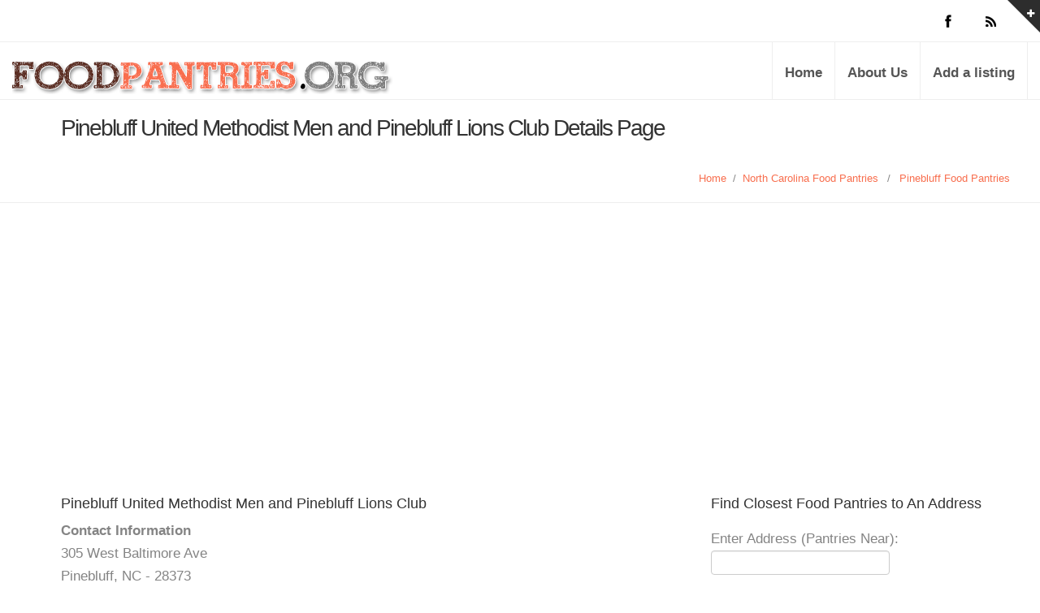

--- FILE ---
content_type: text/html; charset=UTF-8
request_url: https://www.foodpantries.org/li/pinebluff_united_methodist_men_and_pinebluff_lions_club_28373
body_size: 8041
content:
<!DOCTYPE html>
<html lang="en">
<head>
    <meta charset="utf-8">
    <title>Pinebluff United Methodist Men and Pinebluff Lions Club</title>
    <meta name="viewport" content="width=device-width, initial-scale=1.0">
    <meta name="keywords" content="Pinebluff United Methodist Men and Pinebluff Lions Club" />
    <meta name="description" content="Pinebluff United Methodist Men and Pinebluff Lions Club, Pinebluff, NC provides a food pantry for the needy." />
	<meta name="google-site-verification" content="D18XaR9vxr0_KGV2URyZ-jB_UWxRUTGVze2Gi_ySMfE" />
    
    <!--[if lt IE 9]>
    <script src="https://www.foodpantries.org/templates/inspira/js/html5shiv.js"></script>
    <link rel="stylesheet" href="https://www.foodpantries.org/templates/inspira/css/ie.css" type="text/css">
    <![endif]-->

    <!-- CSS Files
    ================================================== -->
    <link rel="stylesheet" href="https://www.foodpantries.org/templates/inspira/css/main.css" type="text/css" id="main-css">
    <link rel="stylesheet" href="https://www.foodpantries.org/templates/inspira/css/foodpantries.css" type="text/css" id="site-css">

    <!-- Javascript Files
    ================================================== -->
    <script src="https://www.foodpantries.org/templates/inspira/js/jquery.min.js"></script>
    <script src="https://www.foodpantries.org/templates/inspira/js/bootstrap.min.js"></script>
    <script src="https://www.foodpantries.org/templates/inspira/js/jquery.isotope.min.js"></script>
    <script src="https://www.foodpantries.org/templates/inspira/js/jquery.prettyPhoto.js"></script>
    <script src="https://www.foodpantries.org/templates/inspira/js/easing.js"></script>
    <script src="https://www.foodpantries.org/templates/inspira/js/jquery.ui.totop.js"></script>
    <script src="https://www.foodpantries.org/templates/inspira/js/selectnav.js"></script>
    <script src="https://www.foodpantries.org/templates/inspira/js/ender.js"></script>
    <script src="https://www.foodpantries.org/templates/inspira/js/jquery.lazyload.js"></script>
    <script src="https://www.foodpantries.org/templates/inspira/rs-plugin/js/jquery.themepunch.revolution.min.js" type="text/javascript"></script>
    <script src="https://www.foodpantries.org/templates/inspira/js/jquery.flexslider-min.js"></script>
    <script src="https://www.foodpantries.org/templates/inspira/js/responsiveslides.min.js"></script>
    <script src="https://www.foodpantries.org/templates/inspira/js/custom.js"></script>

    <link rel="stylesheet" href="https://ajax.googleapis.com/ajax/libs/jqueryui/1.11.3/themes/smoothness/jquery-ui.css" />
    <script src="https://ajax.googleapis.com/ajax/libs/jqueryui/1.11.3/jquery-ui.min.js"></script>
    
    <style>
		div.a {
  			word-break: break-all;
		}

	</style>

    <script type="text/javascript">
    $(document).ready(function(){
        $("#seeaddress").click(function(){
            $.ajax({
                type: "GET",
                url: "https://www.foodpantries.org/address/get_address.php",
                data: "address=c3RhdGU9bmMmaWQ9MzAxNDM="
            }).done(function( msg ) {
                $("#address").html( msg );
                $("#seeaddress").hide();
            });
        });
    });
</script>
</head>

<body>

    <script type="application/ld+json">
	{
	  "@context": "https://schema.org",
	  "@type": "Organization",
	  "url":"https://www.foodpantries.org/",
	  "sameAs":[
	  ],
	  "contactPoint": [{
		"@type" : "ContactPoint",
		  "contactType" : "customer service",
		  "url":"https://www.foodpantries.org/ar/about",
		  "email":"webmaster@foodpantries.org"
	  }]
	}
</script>
<script type="application/ld+json">
	{
	  "@context": "https://schema.org",
	  "@type": "WebSite",
	  "name": "FoodPantries.org",
	  "alternateName": "food pantry, Food pantries, soup kitchens",
	  "url": "https://www.foodpantries.org/"
	}
</script>


<div id="wrapper">
    <!-- top sliding-bar begin  -->
    <div id="sliding-bar">
        <div class="sliding-content">
            <div class="container">
                <div class="row">
                    <div class="span4">
                        <h4>About Food Pantries</h4>
                        Food Pantries is not associated with any government agency or nonprofit organization. We list Food Pantries centers throughout the US.
                        Follow us on the world wide web.
                    </div>
                    <div class="span4">
                        <div class="widget widget_recent_post">
                            <h4>Members</h4>
                            <ul>
                                <li><a href="https://www.foodpantries.org/listing_add_new.php">Add a Listing</a></li>
                            </ul>
                        </div>
                    </div>
                    <div class="span4">
                        <div class="widget widget_tags">
                            <h4>Helpful Sites</h4>
                            <ul>
                                <li><a href="http://www.freefood.org/" target="_blank">FreeFood.org</a></li>
                                <li><a href="https://www.homelessshelterdirectory.org/foodbanks/index.html" target="_blank">HSD Food Resources</a></li>
                            </ul>
                        </div>
                    </div>
                </div>
            </div>
        </div>
        <div class="sliding-toggle"></div>
    </div>
    <!-- top sliding-bar close  -->

    <!-- header begin -->
    <header>
        <div class="info">
            <div class="container">

                <div class="row">
                    <div class="span6 info-text">
                    </div>
                    <div class="span6 text-right">
                        <div class="social-icons">
                            <a class="social-icon sb-icon-facebook" href="https://www.facebook.com/FoodPantriesorg"></a>
                            <a class="social-icon sb-icon-rss" href="https://www.foodpantries.org/feed/"></a>
                        </div>
                    </div>
                </div>
            </div>
        </div>
        <div class="container">
            <div id="logo">
                <h1 class="span6 logo"><a href="https://www.foodpantries.org" class='ie6fix'>Food Pantries</a></h1>
            </div>
            <!-- mainmenu begin -->
            <ul id="mainmenu">
                <li><a href="https://www.foodpantries.org">Home</a></li>
                <li><a href="https://www.foodpantries.org/ar/about">About Us</a></li>
                <li><a href="https://www.foodpantries.org/listing_add.php" title="Add a listing">Add a listing</a></li>
            </ul>
            <!-- mainmenu close -->
        </div>
    

<script async src="https://pagead2.googlesyndication.com/pagead/js/adsbygoogle.js?client=ca-pub-5292768248204106" crossorigin="anonymous"></script>   
    
    </header>
    <!-- header close -->

<div id="subheader">
   <div class="container">
      <div class="row">
         <div class="span12">
            <h1>Pinebluff United Methodist Men and Pinebluff Lions Club Details Page</h1>
            <ul class="crumb">
               <li><a href="https://www.foodpantries.org">Home</a></li>
               <li class="sep">/</li>
               <li><a href="https://www.foodpantries.org/st/north_carolina">North Carolina Food Pantries</a></li><li class="sep">&ensp;/&ensp;</li><li><a href="https://www.foodpantries.org/ci/nc-pinebluff">Pinebluff Food Pantries</a></li>
            </ul>
         </div>
      </div>
   </div>
</div>
<!-- Start Main Content -->
<div id="content" class="no-bottom">
   <div class="container content">
      <div class="row">
         <div id="fb-root"></div>
         <script>
            (function(d, s, id) {
            	var js, fjs = d.getElementsByTagName(s)[0];
            	if (d.getElementById(id)) return;
            	js = d.createElement(s); js.id = id;
            	js.src = "//connect.facebook.net/en_US/all.js#xfbml=1&appId=394299240611940";
            	fjs.parentNode.insertBefore(js, fjs);
            }(document, 'script', 'facebook-jssdk'));
         </script>
         <!-- Start Content -->
         <div class="span8">
          <script type="application/ld+json">
							{
							"@context": "http://schema.org",
							"@type": "LocalBusiness",
							"address": {
								"@type":"PostalAddress",
								"streetAddress":"305 West Baltimore Ave",
								"addressLocality":"Pinebluff",
								"addressRegion":"NC",
								"postalCode": "28373"							
							},
							"name": "Pinebluff United Methodist Men and Pinebluff Lions Club",
							"telephone":"910-281-4479",
							"image": "https://www.foodpantries.org/gallery/30143_1705625522.png",
							"description": "Provides a food pantry.  <br /><br />Pantry hours: Third Saturday of every month 7:30-10 am"
							}
						</script> 
           
           
           
           
            <h4>Pinebluff United Methodist Men and Pinebluff Lions Club</h4>
             <b>Contact Information</b><br/>
             305 West Baltimore Ave<br />
            Pinebluff, NC - 28373<br />
            Phone: 910-281-4479<br /> 
            
            
            <div class="widget widget_tags">
				                                                        
                  			</div>
           
           
           
           
            <script type="text/javascript">
               (function() {
               	var po = document.createElement('script'); po.type = 'text/javascript'; po.async = true;
               	po.src = 'https://apis.google.com/js/plusone.js';
               	var s = document.getElementsByTagName('script')[0]; s.parentNode.insertBefore(po, s);
               })();
            </script>
            <br />
            
            
            
              <h3>User Questions and Answers</h3>
     Help our users find out more about Pinebluff United Methodist Men and Pinebluff Lions Club.<br /><br />
     <b>Answer a question below ONLY IF you know the answer</b> to help people who want more information on Pinebluff United Methodist Men and Pinebluff Lions Club.<br /><br />
          <div class="comment qa_item">
        <div class="row">

              <div class="qa_arrow"></div>
              <div class="qa_text">
                 <b>How do I volunteer?</b>

                   

              </div>
              <div id="qa_4_30143">
                 <input type="text" placeholder="Can you answer question?" class="qa_input answer_blank" id="4_30143">
                 <button class="btn btn-success submit_answer">Answer</button>
              </div>
          <br /><br />
        </div>

     </div>
          <div class="comment qa_item">
        <div class="row">

              <div class="qa_arrow"></div>
              <div class="qa_text">
                 <b>Do you know if I can get food delivered to me?</b>

                   

              </div>
              <div id="qa_5_30143">
                 <input type="text" placeholder="Can you answer question?" class="qa_input answer_blank" id="5_30143">
                 <button class="btn btn-success submit_answer">Answer</button>
              </div>
          <br /><br />
        </div>

     </div>
          <div class="comment qa_item">
        <div class="row">

              <div class="qa_arrow"></div>
              <div class="qa_text">
                 <b>Do I need to make an appointment?</b>

                   

              </div>
              <div id="qa_3_30143">
                 <input type="text" placeholder="Can you answer question?" class="qa_input answer_blank" id="3_30143">
                 <button class="btn btn-success submit_answer">Answer</button>
              </div>
          <br /><br />
        </div>

     </div>
          <div class="comment qa_item">
        <div class="row">

              <div class="qa_arrow"></div>
              <div class="qa_text">
                 <b>How do I make a donation?</b>

                   

              </div>
              <div id="qa_336_30143">
                 <input type="text" placeholder="Can you answer question?" class="qa_input answer_blank" id="336_30143">
                 <button class="btn btn-success submit_answer">Answer</button>
              </div>
          <br /><br />
        </div>

     </div>
          <div class="comment qa_item">
        <div class="row">

              <div class="qa_arrow"></div>
              <div class="qa_text">
                 <b>Can I do my community service hours at this location?</b>

                   

              </div>
              <div id="qa_335_30143">
                 <input type="text" placeholder="Can you answer question?" class="qa_input answer_blank" id="335_30143">
                 <button class="btn btn-success submit_answer">Answer</button>
              </div>
          <br /><br />
        </div>

     </div>
          <div class="comment qa_item">
        <div class="row">

              <div class="qa_arrow"></div>
              <div class="qa_text">
                 <b>What type of documentation do I need to apply for food?</b>

                   

              </div>
              <div id="qa_6_30143">
                 <input type="text" placeholder="Can you answer question?" class="qa_input answer_blank" id="6_30143">
                 <button class="btn btn-success submit_answer">Answer</button>
              </div>
          <br /><br />
        </div>

     </div>
        
     
     <br /><br />         
            
      <script>
 
    
    
        $('.vote').click(function() {
             var this_id = $(this).attr('id');
             var this_id_parts = this_id.split('-');
             var action = this_id_parts[0];
             var id = this_id_parts[1];
             var voted = sessionStorage.getItem('vote-' + id);
             if (voted != null) {
                 console.log('already voted ' + voted);
             } else {
                 console.log('not voted yet. voting ' + voted);
                 sessionStorage.setItem('vote-' + id, action);
                 $.ajax({
                     url: 'https://www.foodpantries.org/vote.php?id=' + id + '&action=' + action,
                 })
             }
             $(this).removeClass('red');
             $(this).removeClass('green');
             $(this).css("cursor", "default");
        });

         
        $('.qa_input').keyup(function(event) {
              event.preventDefault();
              var response_length = $(this).val().length;
              if (response_length > 2) {
                  $(this).closest('div').find('.submit_answer').addClass('submit_answered');
                  $(this).closest('div').find('.answer_blank').addClass('answer_filled');         
              }
        });
         
        $('.submit_answer').click(function(event) {
             event.preventDefault();
             var response = $(this).closest('div').find('.qa_input').val();
             response.trim;
             var question_id = $(this).closest('div').find('.qa_input').attr('id');
             $.ajax({
                  method: "POST",
                  url: "https://www.foodpantries.org/answers.php",
                  data: {
                      id: question_id,
                      response: response,
                      ajax: 1
                  },
                 dataType: "json"
              })
              .done(function(json) {
                 console.log(json);
                 if(json.success == 1){
                     $('#qa_' + question_id).html('Thank you for your contribution');
                 }else if(json.success == 0 && json.stupid > 0){
                     alert("Ooops. Your comment does not seem like a helpful answer to the question. Want to try again?");
                 }
              });
        });
 
  </script>       
            
            
            
            
            
            
            <!-- Breakline -->
            <h3>Be The First To Make A Review</h3>
           
                        
            <!-- Comment Respond Start -->
<div id="respond">
        
    
    <h4>Your opinion matters. Leave A Review Or Edit This Listing for Pinebluff United Methodist Men and Pinebluff Lions Club.</h4>
    <font color ="red"><strong>Do not request help here. Contact the Pantry directly.</strong></font><br />
   	    <!-- Comment Form Start -->
    <script src='https://www.google.com/recaptcha/api.js'></script>
    <form action="https://www.foodpantries.org/comment_add.php" method="post">
        <input type="hidden" name="listing_id" value="30143"/>
        <input type="hidden" name="submitted" value="submitted"/>
        <input type="hidden" name="return_url" value="/li/pinebluff_united_methodist_men_and_pinebluff_lions_club_28373"/>
        <input type="hidden" name="type" value=""/>
        
        <div id="comment-form">
                            <div class="control-group">
                    <label for="author"> Name <small>(required)</small> </label>
                    <input type="text" value="" id="author" name="author" required  style="width: 80%;">
                </div>
                <div class="control-group">
                    <label for="email"> eMail <small>(will not be published)</small> <small>(required)</small> </label>
                    <input type="text" value="" id="user_email" name="user_email" required  style="width: 80%;">
                </div>
                        <div class="control-group">
                <label for="comment"> Comment <small>(required)</small></label>
                <textarea name="comment" id="comment"  rows="4" required  style="width: 80%;"></textarea>
            </div>

            <div class="control-group">
              
               <div class="g-recaptcha" data-sitekey="6LeGlhETAAAAACFfjbHlNp0JBGg0vrZ0J79Ozn1s"></div>
                
            </div>

            <div class="control-group">
                <button type="submit" class="btn btn-primary form-button-right">Submit</button>
            </div>
        </div>
    </form><!-- Comment Form END -->
</div><!-- Comment Respond END -->




            
             <!-- Breakline -->
            <hr class="span8 alpha hr_margin"/>
            
            <h2>Pantry Details, hours, photos, information: Pinebluff United Methodist Men and Pinebluff Lions Club</h2>
            <p>Provides a food pantry.  <br /><br />Pantry hours: Third Saturday of every month 7:30-10 am
                                    
                                                                        <br />
            <font color="red">* Important: Please call the food pantries to confirm that the hours have not changed. We do our best to provide full information and details, but food pantries often change their hours without notifying us. We do not want you to waste your time visiting a pantry that is not open.</font>
            <br />
            <h2>Donations And Volunteers</h2>
            Please contact us directly by phone to donate and/or volunteer.
            <br /><br />
            <h2>Need More Information</h2>
            We always need more information on our pantries. If you know of any details, volunteer information, website, hours or more description information about
            Pinebluff United Methodist Men and Pinebluff Lions Club please add a comment below with information. We will then display this for all visitors on this page.
            </p>
            <!-- Photo Gallery Start -->

	
    
		<div name="photo" id="photo">
        <img src="https://www.foodpantries.org/gallery/30143_1705625522.png" style=" max-width: 100%;" alt=""/><br /><br />
		</div>
        


	<div style="clear:both"></div>
<!-- Photo Gallery End -->

           
           
            <div class="clear"></div>
            <br />
            
                  			<!-- Nearby Listings -->
                <h3>Nearby Area Listings </h3>
                  <ul class="blog-list">
                                          <h4><a href="https://www.foodpantries.org/li/southside_baptist_church_28315" title="Southside Baptist Church">Southside Baptist Church</a></h4>
                        <!-- Image Start -->
                        <div class="nailthumb-container rectangular-thumb" style="float:left; margin:10px 10px 0px 0px;">
                            <a href="https://www.foodpantries.org/li/southside_baptist_church_28315" title=""><img src="https://www.foodpantries.org/gallery/30177_1701741383.png" alt="Southside Baptist Church"  /></a>
                        </div>
                        <div style="margin:0px 20px 20px 0px;">
                            <p style="font-weight:bold;">
                                <a href="https://www.foodpantries.org/li/southside_baptist_church_28315" title="">View Website and Full Address</a><br />
                                Aberdeen, NC - 28315<br />
                                910-245-3411<br />
                                                                    <b>Food Pantry Location: 3.10 miles away</b><br />
                                                            </p>
                                                                                </div>
                        <p>Provides a food pantry. Must make an appointment. Pantry hours: Saturday all day and emergencies</p>
                        <a href="https://www.foodpantries.org/li/southside_baptist_church_28315" title="">Go To Details Page For More Information</a>
                
                        <hr class="grid_8 alpha break"/>
                
                                         <h4><a href="https://www.foodpantries.org/li/page_united_methodist_church_28315" title="Page United Methodist Church">Page United Methodist Church</a></h4>
                        <!-- Image Start -->
                        <div class="nailthumb-container rectangular-thumb" style="float:left; margin:10px 10px 0px 0px;">
                            <a href="https://www.foodpantries.org/li/page_united_methodist_church_28315" title=""><img src="https://www.foodpantries.org/gallery/30135_1705705763.png" alt="Page United Methodist Church"  /></a>
                        </div>
                        <div style="margin:0px 20px 20px 0px;">
                            <p style="font-weight:bold;">
                                <a href="https://www.foodpantries.org/li/page_united_methodist_church_28315" title="">View Website and Full Address</a><br />
                                Aberdeen, NC - 28315<br />
                                910-944-1093<br />
                                                                    <b>Food Pantry Location: 3.19 miles away</b><br />
                                                            </p>
                                                                                </div>
                        <p>Provides a food pantry.Only accepts people with ID from Aberdeen and Southern Pines. Pantry hours: M-F 10AM-1PM</p>
                        <a href="https://www.foodpantries.org/li/page_united_methodist_church_28315" title="">Go To Details Page For More Information</a>
                
                        <hr class="grid_8 alpha break"/>
                
                                         <h4><a href="https://www.foodpantries.org/li/liberty_christian_church_28315" title="Liberty Christian Church">Liberty Christian Church</a></h4>
                        <!-- Image Start -->
                        <div class="nailthumb-container rectangular-thumb" style="float:left; margin:10px 10px 0px 0px;">
                            <a href="https://www.foodpantries.org/li/liberty_christian_church_28315" title=""><img src="https://www.foodpantries.org/gallery/30087_1705469649.png" alt="Liberty Christian Church"  /></a>
                        </div>
                        <div style="margin:0px 20px 20px 0px;">
                            <p style="font-weight:bold;">
                                <a href="https://www.foodpantries.org/li/liberty_christian_church_28315" title="">View Website and Full Address</a><br />
                                Aberdeen, NC - 28315<br />
                                910-281-3193<br />
                                                                    <b>Food Pantry Location: 3.81 miles away</b><br />
                                                            </p>
                                                                                </div>
                        <p>Provides a food pantry.  Pantry hours: every Wed. 9-12 and 6p-9p</p>
                        <a href="https://www.foodpantries.org/li/liberty_christian_church_28315" title="">Go To Details Page For More Information</a>
                
                        <hr class="grid_8 alpha break"/>
                
                                         <h4><a href="https://www.foodpantries.org/li/sandhills-food-bank" title="Sandhills Food Bank">Sandhills Food Bank</a></h4>
                        <!-- Image Start -->
                        <div class="nailthumb-container rectangular-thumb" style="float:left; margin:10px 10px 0px 0px;">
                            <a href="https://www.foodpantries.org/li/sandhills-food-bank" title=""><img src="https://www.foodpantries.org/gallery/997_sandhills-food-bank_bjy.jpg" alt="Sandhills Food Bank"  /></a>
                        </div>
                        <div style="margin:0px 20px 20px 0px;">
                            <p style="font-weight:bold;">
                                <a href="https://www.foodpantries.org/li/sandhills-food-bank" title="">View Website and Full Address</a><br />
                                Southern Pines, NC - 28387<br />
                                (910) 692-5959<br />
                                                                    <b>Food Pantry Location: 4.67 miles away</b><br />
                                                            </p>
                            <span class="blog-subhead"><a href="https://www.foodpantries.org/li/sandhills-food-bank">Email</a></span>                            <span class="blog-subhead"><a href="https://www.foodpantries.org/li/sandhills-food-bank">Website</a></span>                        </div>
                        <p>Hours of Operation Monday - Friday 8:00 am - 4:30 pm For more information, please call.  </p>
                        <a href="https://www.foodpantries.org/li/sandhills-food-bank" title="">Go To Details Page For More Information</a>
                
                        <hr class="grid_8 alpha break"/>
                
                                         <h4><a href="https://www.foodpantries.org/li/new_beginnings_holiness_church_28315" title="New Beginnings Holiness Church">New Beginnings Holiness Church</a></h4>
                        <!-- Image Start -->
                        <div class="nailthumb-container rectangular-thumb" style="float:left; margin:10px 10px 0px 0px;">
                            <a href="https://www.foodpantries.org/li/new_beginnings_holiness_church_28315" title=""><img src="https://www.foodpantries.org/gallery/30114_1701734128.png" alt="New Beginnings Holiness Church"  /></a>
                        </div>
                        <div style="margin:0px 20px 20px 0px;">
                            <p style="font-weight:bold;">
                                <a href="https://www.foodpantries.org/li/new_beginnings_holiness_church_28315" title="">View Website and Full Address</a><br />
                                Aberdeen, NC - 28315<br />
                                910-944-6064<br />
                                                                    <b>Food Pantry Location: 5.14 miles away</b><br />
                                                            </p>
                                                                                </div>
                        <p>Provides a food pantry.  Pantry hours: Friday 11-4 or emergencies</p>
                        <a href="https://www.foodpantries.org/li/new_beginnings_holiness_church_28315" title="">Go To Details Page For More Information</a>
                
                        <hr class="grid_8 alpha break"/>
                
                                         <h4><a href="https://www.foodpantries.org/li/sandhills_moore_coalition_for_human_care_28387" title="Sandhills - Moore Coalition for Human Care">Sandhills - Moore Coalition for Human Care</a></h4>
                        <!-- Image Start -->
                        <div class="nailthumb-container rectangular-thumb" style="float:left; margin:10px 10px 0px 0px;">
                            <a href="https://www.foodpantries.org/li/sandhills_moore_coalition_for_human_care_28387" title=""><img src="https://www.foodpantries.org/gallery/30169_sandhills_moore_coalition_for_human_care_28387_rda.jpg" alt="Sandhills - Moore Coalition for Human Care"  /></a>
                        </div>
                        <div style="margin:0px 20px 20px 0px;">
                            <p style="font-weight:bold;">
                                <a href="https://www.foodpantries.org/li/sandhills_moore_coalition_for_human_care_28387" title="">View Website and Full Address</a><br />
                                Southern Pines, NC - 28387<br />
                                (910) 693-1600<br />
                                                                    <b>Food Pantry Location: 6.42 miles away</b><br />
                                                            </p>
                            <span class="blog-subhead"><a href="https://www.foodpantries.org/li/sandhills_moore_coalition_for_human_care_28387">Email</a></span>                            <span class="blog-subhead"><a href="https://www.foodpantries.org/li/sandhills_moore_coalition_for_human_care_28387">Website</a></span>                        </div>
                        <p>Provides a food pantry.  
 
Pantry Hours: 
 Monday through Friday 
 8:30am - 11:00am 
Served every 3 months 
 
For more information, please call. 
</p>
                        <a href="https://www.foodpantries.org/li/sandhills_moore_coalition_for_human_care_28387" title="">Go To Details Page For More Information</a>
                
                        <hr class="grid_8 alpha break"/>
                
                                         <h4><a href="https://www.foodpantries.org/li/pentecostal_assembly_of_jesus_christ_28387" title="Pentecostal Assembly of Jesus Christ">Pentecostal Assembly of Jesus Christ</a></h4>
                        <!-- Image Start -->
                        <div class="nailthumb-container rectangular-thumb" style="float:left; margin:10px 10px 0px 0px;">
                            <a href="https://www.foodpantries.org/li/pentecostal_assembly_of_jesus_christ_28387" title=""><img src="https://www.foodpantries.org/gallery/30137_1705079733.png" alt="Pentecostal Assembly of Jesus Christ"  /></a>
                        </div>
                        <div style="margin:0px 20px 20px 0px;">
                            <p style="font-weight:bold;">
                                <a href="https://www.foodpantries.org/li/pentecostal_assembly_of_jesus_christ_28387" title="">View Website and Full Address</a><br />
                                Southern Pines, NC - 28387<br />
                                (910) 944-2945<br />
                                                                    <b>Food Pantry Location: 6.66 miles away</b><br />
                                                            </p>
                                                                                </div>
                        <p> Provides a food pantry.   Pantry Hours:  Tuesday andThursday 11:00 am - 4:00 pm  For more information, please call.  </p>
                        <a href="https://www.foodpantries.org/li/pentecostal_assembly_of_jesus_christ_28387" title="">Go To Details Page For More Information</a>
                
                        <hr class="grid_8 alpha break"/>
                
                                         <h4><a href="https://www.foodpantries.org/li/southern_pines_umc_28387" title="Southern Pines UMC">Southern Pines UMC</a></h4>
                        <!-- Image Start -->
                        <div class="nailthumb-container rectangular-thumb" style="float:left; margin:10px 10px 0px 0px;">
                            <a href="https://www.foodpantries.org/li/southern_pines_umc_28387" title=""><img src="https://www.foodpantries.org/gallery/30176_southern_pines_umc_28387_suj.jpg" alt="Southern Pines UMC"  /></a>
                        </div>
                        <div style="margin:0px 20px 20px 0px;">
                            <p style="font-weight:bold;">
                                <a href="https://www.foodpantries.org/li/southern_pines_umc_28387" title="">View Website and Full Address</a><br />
                                Southern Pines, NC - 28387<br />
                                (910) 682-3518<br />
                                                                    <b>Food Pantry Location: 7.26 miles away</b><br />
                                                            </p>
                            <span class="blog-subhead"><a href="https://www.foodpantries.org/li/southern_pines_umc_28387">Email</a></span>                            <span class="blog-subhead"><a href="https://www.foodpantries.org/li/southern_pines_umc_28387">Website</a></span>                        </div>
                        <p> Provides a food pantry.   Pantry Hours: Monday 9:00 am - 12:00 pm  For more information, please call.  </p>
                        <a href="https://www.foodpantries.org/li/southern_pines_umc_28387" title="">Go To Details Page For More Information</a>
                
                        <hr class="grid_8 alpha break"/>
                
                                         <h4><a href="https://www.foodpantries.org/li/food-bank-of-central-eastern" title="Food Bank of Central & Eastern">Food Bank of Central & Eastern</a></h4>
                        <!-- Image Start -->
                        <div class="nailthumb-container rectangular-thumb" style="float:left; margin:10px 10px 0px 0px;">
                            <a href="https://www.foodpantries.org/li/food-bank-of-central-eastern" title=""><img src="https://www.foodpantries.org/gallery/1003_1698281525.png" alt="Food Bank of Central & Eastern"  /></a>
                        </div>
                        <div style="margin:0px 20px 20px 0px;">
                            <p style="font-weight:bold;">
                                <a href="https://www.foodpantries.org/li/food-bank-of-central-eastern" title="">View Website and Full Address</a><br />
                                Carthage, NC - 28327<br />
                                (910) 692-5959<br />
                                                                    <b>Food Pantry Location: 10.12 miles away</b><br />
                                                            </p>
                                                                                </div>
                        <p></p>
                        <a href="https://www.foodpantries.org/li/food-bank-of-central-eastern" title="">Go To Details Page For More Information</a>
                
                        <hr class="grid_8 alpha break"/>
                
                                         <h4><a href="https://www.foodpantries.org/li/west_end_united_methodist_men_27376" title="West End United Methodist Men">West End United Methodist Men</a></h4>
                        <!-- Image Start -->
                        <div class="nailthumb-container rectangular-thumb" style="float:left; margin:10px 10px 0px 0px;">
                            <a href="https://www.foodpantries.org/li/west_end_united_methodist_men_27376" title=""><img src="https://www.foodpantries.org/gallery/30219_1704695304.png" alt="West End United Methodist Men"  /></a>
                        </div>
                        <div style="margin:0px 20px 20px 0px;">
                            <p style="font-weight:bold;">
                                <a href="https://www.foodpantries.org/li/west_end_united_methodist_men_27376" title="">View Website and Full Address</a><br />
                                West End, NC - 27376<br />
                                910-673-3734<br />
                                                                    <b>Food Pantry Location: 12.57 miles away</b><br />
                                                            </p>
                                                                                </div>
                        <p>Provides a food pantry.  Pantry hours: every other Wed 8am - 11am</p>
                        <a href="https://www.foodpantries.org/li/west_end_united_methodist_men_27376" title="">Go To Details Page For More Information</a>
                
                        <hr class="grid_8 alpha break"/>
                
                                    </ul>
      			<!--/ Nearby Listings -->
            
            
            <br /><br />
            
           
            
           

            
           
         
         </div>
         <!-- Content END -->

         <div class="span4">
            <!-- Start Sidebar -->
<div class="grid_3 sidebar">
   
   
   <div class="widget">
      <h4>Find Closest Food Pantries to An Address</h4>
      <form id="form" action="https://www.foodpantries.org/address_geo.php" method="post">
         Enter Address (Pantries Near): <br />
         <input name="address" type="text" value="" size="35" maxlength="35" />
         <br>
         Enter City:<br />
         <input name="city" type="text" value="" size="35" maxlength="70" />
         <br>
         <select id="state" name="state">
            <option value="" selected>Choose State</option>
            <option value="al" >Alabama</option>
            <option value="ak" >Alaska</option>
            <option value="az" >Arizona</option>
            <option value="ar" >Arkansas</option>
            <option value="ca" >California</option>
            <option value="co" >Colorado</option>
            <option value="ct" >Connecticut</option>
            <option value="de" >Delaware</option>
            <option value="dc" >District Of Columbia</option>
            <option value="fl" >Florida</option>
            <option value="ga" >Georgia</option>
            <option value="hi" >Hawaii</option>
            <option value="id" >Idaho</option>
            <option value="il" >Illinois</option>
            <option value="in" >Indiana</option>
            <option value="ia" >Iowa</option>
            <option value="ks" >Kansas</option>
            <option value="ky" >Kentucky</option>
            <option value="la" >Louisiana</option>
            <option value="me" >Maine</option>
            <option value="md" >Maryland</option>
            <option value="ma" >Massachusetts</option>
            <option value="mi" >Michigan</option>
            <option value="mn" >Minnesota</option>
            <option value="ms" >Mississippi</option>
            <option value="mo" >Missouri</option>
            <option value="mt" >Montana</option>
            <option value="ne" >Nebraska</option>
            <option value="nv" >Nevada</option>
            <option value="nh" >New Hampshire</option>
            <option value="nj" >New Jersey</option>
            <option value="nm" >New Mexico</option>
            <option value="ny" >New York</option>
            <option value="nc" >North Carolina</option>
            <option value="nd" >North Dakota</option>
            <option value="oh" >Ohio</option>
            <option value="ok" >Oklahoma</option>
            <option value="or" >Oregon</option>
            <option value="pa" >Pennsylvania</option>
            <option value="ri" >Rhode Island</option>
            <option value="sc" >South Carolina</option>
            <option value="sd" >South Dakota</option>
            <option value="tn" >Tennessee</option>
            <option value="tx" >Texas</option>
            <option value="ut" >Utah</option>
            <option value="vt" >Vermont</option>
            <option value="va" >Virginia</option>
            <option value="wa" >Washington</option>
            <option value="wv" >West Virginia</option>
            <option value="wi" >Wisconsin</option>
            <option value="wy" >Wyoming</option>
         </select>
         <p align="left">
            <br>
            <input name="image" type="image" src="https://www.foodpantries.org/images/searchbutton.jpg">
            &nbsp;&nbsp;&nbsp;&nbsp;&nbsp;&nbsp;
      </form>
   </div>
   
   
   
   
   
   <br /><br />
      
</div>
<!-- Sidebar END -->
 
         </div>
      </div>
      <!-- Main Content END -->
   </div>
</div>

<script type="text/javascript" src="https://www.foodpantries.org/templates/inspira/js/jquery.nailthumb.1.0.min.js"></script>
<link rel="stylesheet" href="https://www.foodpantries.org/templates/inspira/css/jquery.nailthumb.1.0.min.css" type="text/css" media="screen" />

<style type="text/css" media="screen">
    .square-thumb {
        width: 80px;
        height: 80px;
    }
    .rectangular-thumb {
        width: 200px;
        height: 120px;
    }
</style>
<script type="text/javascript">
    jQuery(document).ready(function() {
        jQuery('.nailthumb-container').nailthumb();
    });
</script>
<!-- footer begin -->
<footer>
    <div class="container">
        <div class="row">
            <div class="span4">
                <img src="https://www.foodpantries.org/images/logo.png" alt="" style="width: auto;">

                <h4>About Food Pantries</h4>

                <p>Food Pantries is not associated with any government agency or nonprofit organization. We list  Food Pantries centers throughout the US.</p>

                <p><a href="https://www.foodpantries.org/ar/privacy-policy">Privacy Policy</a></p>

                <ul class="social_bookmarks_footer">
                    <li class="facebook"><a href="http://www.facebook.com/FoodPantriesorg" class="" title="Facebook">Facebook</a></li>                                        <li class="rss"><a href="https://www.foodpantries.org/feed/" class="" title="RSS">RSS</a></li>
                </ul>
            </div>

            <div class="span4">
                <div class="widget widget_recent_post">
                    <h4>Members</h4>

                    <ul class="footer_widget_list">
                        <li><a href="https://www.foodpantries.org/listing_add.php" title="Add a listing">Add a listing</a>
                    </ul>
                </div>
            </div>

            <div class="span4">
                <div class="widget widget_tags">
                    <h4>Helpful sites</h4>

                    <ul class="footer_widget_list">
                        <li><a href="https://www.freefood.org" class="" title="">FreeFood.org</a></li>
                        <li><a href="https://www.homelessshelterdirectory.org/foodbanks/index.html" class="" title="">HSD Food Resources</a></li>
                    </ul>
                </div>
            </div>
        </div>
    </div>

    <div class="subfooter">
        <div class="container">
            <div class="row">
                <div class="span6">
                    &copy; Copyright 2025 - Food Pantries
                </div>
                <div class="span6">
                    <nav>
                        <ul>
                            <li><a href="https://www.foodpantries.org/">Home</a></li>
                            <li><a href="https://www.foodpantries.org/ar/about">About Us</a></li>
                            <li><a href="https://www.foodpantries.org/member/listing_add_new.php">Add a listing</a></li>
                        </ul>
                    </nav>
                </div>
            </div>
        </div>
    </div>

</footer>
<!-- footer close -->




</div>
<!-- Global site tag (gtag.js) - Google Analytics -->
<script async src="https://www.googletagmanager.com/gtag/js?id=UA-3966987-16"></script>
<script>
  window.dataLayer = window.dataLayer || [];
  function gtag(){dataLayer.push(arguments);}
  gtag('js', new Date());

  gtag('config', 'UA-39'+'66987-16');
</script>


</body>
</html>


--- FILE ---
content_type: text/html; charset=utf-8
request_url: https://www.google.com/recaptcha/api2/anchor?ar=1&k=6LeGlhETAAAAACFfjbHlNp0JBGg0vrZ0J79Ozn1s&co=aHR0cHM6Ly93d3cuZm9vZHBhbnRyaWVzLm9yZzo0NDM.&hl=en&v=TkacYOdEJbdB_JjX802TMer9&size=normal&anchor-ms=20000&execute-ms=15000&cb=wzjr8ui4kuh
body_size: 45755
content:
<!DOCTYPE HTML><html dir="ltr" lang="en"><head><meta http-equiv="Content-Type" content="text/html; charset=UTF-8">
<meta http-equiv="X-UA-Compatible" content="IE=edge">
<title>reCAPTCHA</title>
<style type="text/css">
/* cyrillic-ext */
@font-face {
  font-family: 'Roboto';
  font-style: normal;
  font-weight: 400;
  src: url(//fonts.gstatic.com/s/roboto/v18/KFOmCnqEu92Fr1Mu72xKKTU1Kvnz.woff2) format('woff2');
  unicode-range: U+0460-052F, U+1C80-1C8A, U+20B4, U+2DE0-2DFF, U+A640-A69F, U+FE2E-FE2F;
}
/* cyrillic */
@font-face {
  font-family: 'Roboto';
  font-style: normal;
  font-weight: 400;
  src: url(//fonts.gstatic.com/s/roboto/v18/KFOmCnqEu92Fr1Mu5mxKKTU1Kvnz.woff2) format('woff2');
  unicode-range: U+0301, U+0400-045F, U+0490-0491, U+04B0-04B1, U+2116;
}
/* greek-ext */
@font-face {
  font-family: 'Roboto';
  font-style: normal;
  font-weight: 400;
  src: url(//fonts.gstatic.com/s/roboto/v18/KFOmCnqEu92Fr1Mu7mxKKTU1Kvnz.woff2) format('woff2');
  unicode-range: U+1F00-1FFF;
}
/* greek */
@font-face {
  font-family: 'Roboto';
  font-style: normal;
  font-weight: 400;
  src: url(//fonts.gstatic.com/s/roboto/v18/KFOmCnqEu92Fr1Mu4WxKKTU1Kvnz.woff2) format('woff2');
  unicode-range: U+0370-0377, U+037A-037F, U+0384-038A, U+038C, U+038E-03A1, U+03A3-03FF;
}
/* vietnamese */
@font-face {
  font-family: 'Roboto';
  font-style: normal;
  font-weight: 400;
  src: url(//fonts.gstatic.com/s/roboto/v18/KFOmCnqEu92Fr1Mu7WxKKTU1Kvnz.woff2) format('woff2');
  unicode-range: U+0102-0103, U+0110-0111, U+0128-0129, U+0168-0169, U+01A0-01A1, U+01AF-01B0, U+0300-0301, U+0303-0304, U+0308-0309, U+0323, U+0329, U+1EA0-1EF9, U+20AB;
}
/* latin-ext */
@font-face {
  font-family: 'Roboto';
  font-style: normal;
  font-weight: 400;
  src: url(//fonts.gstatic.com/s/roboto/v18/KFOmCnqEu92Fr1Mu7GxKKTU1Kvnz.woff2) format('woff2');
  unicode-range: U+0100-02BA, U+02BD-02C5, U+02C7-02CC, U+02CE-02D7, U+02DD-02FF, U+0304, U+0308, U+0329, U+1D00-1DBF, U+1E00-1E9F, U+1EF2-1EFF, U+2020, U+20A0-20AB, U+20AD-20C0, U+2113, U+2C60-2C7F, U+A720-A7FF;
}
/* latin */
@font-face {
  font-family: 'Roboto';
  font-style: normal;
  font-weight: 400;
  src: url(//fonts.gstatic.com/s/roboto/v18/KFOmCnqEu92Fr1Mu4mxKKTU1Kg.woff2) format('woff2');
  unicode-range: U+0000-00FF, U+0131, U+0152-0153, U+02BB-02BC, U+02C6, U+02DA, U+02DC, U+0304, U+0308, U+0329, U+2000-206F, U+20AC, U+2122, U+2191, U+2193, U+2212, U+2215, U+FEFF, U+FFFD;
}
/* cyrillic-ext */
@font-face {
  font-family: 'Roboto';
  font-style: normal;
  font-weight: 500;
  src: url(//fonts.gstatic.com/s/roboto/v18/KFOlCnqEu92Fr1MmEU9fCRc4AMP6lbBP.woff2) format('woff2');
  unicode-range: U+0460-052F, U+1C80-1C8A, U+20B4, U+2DE0-2DFF, U+A640-A69F, U+FE2E-FE2F;
}
/* cyrillic */
@font-face {
  font-family: 'Roboto';
  font-style: normal;
  font-weight: 500;
  src: url(//fonts.gstatic.com/s/roboto/v18/KFOlCnqEu92Fr1MmEU9fABc4AMP6lbBP.woff2) format('woff2');
  unicode-range: U+0301, U+0400-045F, U+0490-0491, U+04B0-04B1, U+2116;
}
/* greek-ext */
@font-face {
  font-family: 'Roboto';
  font-style: normal;
  font-weight: 500;
  src: url(//fonts.gstatic.com/s/roboto/v18/KFOlCnqEu92Fr1MmEU9fCBc4AMP6lbBP.woff2) format('woff2');
  unicode-range: U+1F00-1FFF;
}
/* greek */
@font-face {
  font-family: 'Roboto';
  font-style: normal;
  font-weight: 500;
  src: url(//fonts.gstatic.com/s/roboto/v18/KFOlCnqEu92Fr1MmEU9fBxc4AMP6lbBP.woff2) format('woff2');
  unicode-range: U+0370-0377, U+037A-037F, U+0384-038A, U+038C, U+038E-03A1, U+03A3-03FF;
}
/* vietnamese */
@font-face {
  font-family: 'Roboto';
  font-style: normal;
  font-weight: 500;
  src: url(//fonts.gstatic.com/s/roboto/v18/KFOlCnqEu92Fr1MmEU9fCxc4AMP6lbBP.woff2) format('woff2');
  unicode-range: U+0102-0103, U+0110-0111, U+0128-0129, U+0168-0169, U+01A0-01A1, U+01AF-01B0, U+0300-0301, U+0303-0304, U+0308-0309, U+0323, U+0329, U+1EA0-1EF9, U+20AB;
}
/* latin-ext */
@font-face {
  font-family: 'Roboto';
  font-style: normal;
  font-weight: 500;
  src: url(//fonts.gstatic.com/s/roboto/v18/KFOlCnqEu92Fr1MmEU9fChc4AMP6lbBP.woff2) format('woff2');
  unicode-range: U+0100-02BA, U+02BD-02C5, U+02C7-02CC, U+02CE-02D7, U+02DD-02FF, U+0304, U+0308, U+0329, U+1D00-1DBF, U+1E00-1E9F, U+1EF2-1EFF, U+2020, U+20A0-20AB, U+20AD-20C0, U+2113, U+2C60-2C7F, U+A720-A7FF;
}
/* latin */
@font-face {
  font-family: 'Roboto';
  font-style: normal;
  font-weight: 500;
  src: url(//fonts.gstatic.com/s/roboto/v18/KFOlCnqEu92Fr1MmEU9fBBc4AMP6lQ.woff2) format('woff2');
  unicode-range: U+0000-00FF, U+0131, U+0152-0153, U+02BB-02BC, U+02C6, U+02DA, U+02DC, U+0304, U+0308, U+0329, U+2000-206F, U+20AC, U+2122, U+2191, U+2193, U+2212, U+2215, U+FEFF, U+FFFD;
}
/* cyrillic-ext */
@font-face {
  font-family: 'Roboto';
  font-style: normal;
  font-weight: 900;
  src: url(//fonts.gstatic.com/s/roboto/v18/KFOlCnqEu92Fr1MmYUtfCRc4AMP6lbBP.woff2) format('woff2');
  unicode-range: U+0460-052F, U+1C80-1C8A, U+20B4, U+2DE0-2DFF, U+A640-A69F, U+FE2E-FE2F;
}
/* cyrillic */
@font-face {
  font-family: 'Roboto';
  font-style: normal;
  font-weight: 900;
  src: url(//fonts.gstatic.com/s/roboto/v18/KFOlCnqEu92Fr1MmYUtfABc4AMP6lbBP.woff2) format('woff2');
  unicode-range: U+0301, U+0400-045F, U+0490-0491, U+04B0-04B1, U+2116;
}
/* greek-ext */
@font-face {
  font-family: 'Roboto';
  font-style: normal;
  font-weight: 900;
  src: url(//fonts.gstatic.com/s/roboto/v18/KFOlCnqEu92Fr1MmYUtfCBc4AMP6lbBP.woff2) format('woff2');
  unicode-range: U+1F00-1FFF;
}
/* greek */
@font-face {
  font-family: 'Roboto';
  font-style: normal;
  font-weight: 900;
  src: url(//fonts.gstatic.com/s/roboto/v18/KFOlCnqEu92Fr1MmYUtfBxc4AMP6lbBP.woff2) format('woff2');
  unicode-range: U+0370-0377, U+037A-037F, U+0384-038A, U+038C, U+038E-03A1, U+03A3-03FF;
}
/* vietnamese */
@font-face {
  font-family: 'Roboto';
  font-style: normal;
  font-weight: 900;
  src: url(//fonts.gstatic.com/s/roboto/v18/KFOlCnqEu92Fr1MmYUtfCxc4AMP6lbBP.woff2) format('woff2');
  unicode-range: U+0102-0103, U+0110-0111, U+0128-0129, U+0168-0169, U+01A0-01A1, U+01AF-01B0, U+0300-0301, U+0303-0304, U+0308-0309, U+0323, U+0329, U+1EA0-1EF9, U+20AB;
}
/* latin-ext */
@font-face {
  font-family: 'Roboto';
  font-style: normal;
  font-weight: 900;
  src: url(//fonts.gstatic.com/s/roboto/v18/KFOlCnqEu92Fr1MmYUtfChc4AMP6lbBP.woff2) format('woff2');
  unicode-range: U+0100-02BA, U+02BD-02C5, U+02C7-02CC, U+02CE-02D7, U+02DD-02FF, U+0304, U+0308, U+0329, U+1D00-1DBF, U+1E00-1E9F, U+1EF2-1EFF, U+2020, U+20A0-20AB, U+20AD-20C0, U+2113, U+2C60-2C7F, U+A720-A7FF;
}
/* latin */
@font-face {
  font-family: 'Roboto';
  font-style: normal;
  font-weight: 900;
  src: url(//fonts.gstatic.com/s/roboto/v18/KFOlCnqEu92Fr1MmYUtfBBc4AMP6lQ.woff2) format('woff2');
  unicode-range: U+0000-00FF, U+0131, U+0152-0153, U+02BB-02BC, U+02C6, U+02DA, U+02DC, U+0304, U+0308, U+0329, U+2000-206F, U+20AC, U+2122, U+2191, U+2193, U+2212, U+2215, U+FEFF, U+FFFD;
}

</style>
<link rel="stylesheet" type="text/css" href="https://www.gstatic.com/recaptcha/releases/TkacYOdEJbdB_JjX802TMer9/styles__ltr.css">
<script nonce="rK-dg45aJcOOLzZOAKiBQA" type="text/javascript">window['__recaptcha_api'] = 'https://www.google.com/recaptcha/api2/';</script>
<script type="text/javascript" src="https://www.gstatic.com/recaptcha/releases/TkacYOdEJbdB_JjX802TMer9/recaptcha__en.js" nonce="rK-dg45aJcOOLzZOAKiBQA">
      
    </script></head>
<body><div id="rc-anchor-alert" class="rc-anchor-alert"></div>
<input type="hidden" id="recaptcha-token" value="[base64]">
<script type="text/javascript" nonce="rK-dg45aJcOOLzZOAKiBQA">
      recaptcha.anchor.Main.init("[\x22ainput\x22,[\x22bgdata\x22,\x22\x22,\[base64]/[base64]/[base64]/[base64]/[base64]/[base64]/[base64]/Mzk3OjU0KSksNTQpLFUuaiksVS5vKS5wdXNoKFtlbSxuLFY/[base64]/[base64]/[base64]/[base64]\x22,\[base64]\x22,\x22w75hwqfDlsOaS8OXw5rDiMOEYMOvacOsY8KwwofDlnDDrCApWh8HwoXCl8K/[base64]/DnlVHccKzw5nDtsOPBcK4w6lfG0ECDcO/wp/CuRTDpD7CrMOCeUN+wqQNwpZWd8KsehPCmMOOw77CoSvCp0pww5nDjknDqR7CgRVtwrHDr8OowpoGw6kFVMKyKGrCiMKQAMOhwrTDuQkQwr3DsMKBAT8cRMOhNkwNQMO8ZXXDl8Kzw6HDrGtqNQoOw4/CkMOZw4RXwqPDnlrCixJ/w7zCmyNQwrg5diUlXUXCk8K/w57Cr8Kuw7ISHDHCpx1AwolhM8Kbc8K1wpnCuhQFTRDCi27Dh2cJw6kNw7PDqCtaWHtRBsKKw4pMw7RSwrIYw4LDhyDCrTvChsKKwq/DjxI/ZsKuwpHDjxkFbMO7w47Dk8KXw6vDol/CkVNUdcOfFcKnGcKhw4fDn8KmJRl4wovCtsO/[base64]/CiGBnQHrDqyzDvMK2JMKzfxI/w5o5cQzCtVBuwrQgw7nDp8KINVLCvWvDl8KbRsKvRsO2w6wRXMKPDMKHTGDDmwFaKcOhwr/CsAw9w6PDhcO4TsKrXsKmF1lMw5dpw4hbw6UuDAkDV2DCszDCosK2BCpFwojCiMKwwpjCrCZiw7gfwrHDgjnDvR5TwqLCjMONNMOXDMKxwoVkLMKPwr84wpHCicKYSjQXR8OELMOtw6/CkVc2w7kYwpjClDbDoX9lcMKZwqABwr0HKWPDkMOcfX/DvFR8X8KMOXzDqVDCmVPDoSd0IMKqIsKjw5/DqcK6wpnDu8K2WsKYwqvCpHXDp1HDv3pQwpRfw6Jbw4loPcKCw6XDgcOPGMKlwr7CvR/[base64]/Ct8Kuw6zDs0zCl8KtAQZEHi/DlsOIwpQaKwJHwo/Dik1rf8KCw60KTsKLQlHCnRzCiGDDvlwXDRXDpsOowrt/IsO8CRPCmMK/Ei5pwp7Do8ObwrDDgmXDjklrw4MkV8K1PsOAZzgew4XCiy/DncKfBjzDrCljwq/[base64]/ewfCkcK6ZsOrwokWUBoLUk9pXcOURnzCscOqRsO3w6TDvMO5KsOGwrxKwonChcKLw6UXw5ImG8O/dwlnw5FcWcOmw6hQwqISwo/Dg8KOwrHCrwDDnsKEc8KcFWdefgZdZ8OPFsOrw5QEw4XCpcKnw6PCnsKKw63DhlBpXD0ENhMbUSNrw7LCn8KnJMOnbRLCkknDqsO1wpzDkBbDmcKxwqdKIjDDrjRFwo51CcO+w4gmwrtLImTDjsO3NMOgwohDax0Pw6jCg8OtIyLCt8OWw53Dv3rDiMK0In8/wo5kw6w0V8OiwrV1RHvCgzBDw5sqbcOBUVHCljzCrBrCr1ZoE8KYDsKhScOJNcOcRsO/[base64]/DgkDCsMOibkXCtkh3Ezhpw4LCtlfChcK6wpDDiD1Qwo44w40pwqchUXjDgA/Dh8Kkw4HDqMKPecKlXjhXYDLDncKAHwjDqX0mwq3ClVprw70cH3VGUBJRwrvCv8OTCiMdwr3CqlBvw5YBwr7CjsOwdTfDssOqwrHCkCrDsUpcw4XCsMKSD8KlwrXCs8OMw7Z6wqdMD8OpFcKfG8OlwrnCnMOpw5HClk/[base64]/CvxIgw5VRGkFEw7ZFw48JBwXDuTvCoMK/[base64]/DkcOubMObJ8OBwonDuVNsHnbDjgPDtsOTwqDDjEDCk8OBfyDCkcKFw4gjWXnCtljDqB/CpCPCrzIhw6TDk2NAdTkcTsKUSxo8RifCicKVH3YRW8OsF8Okw7kzw6lNdsKCZGoswpTCssKsNwPDhcKNa8Kew6pOwrEQLiV/wqbCuQ/DsDV3w7J7w4o6JsO9wrcVcSfCssKyTnFjw7TDmMKGw43DjsOIwrbDmm7DnjTCnA/Duy7DrsOlQXLCjkU3IsKLwoQpw4bCjx/CiMOGAlrCpkfDgcOVB8O7IsKow57CpUp6w7U+wqceEcKawqV0wr7Cr03Dl8OtT3/[base64]/ChgMyB8KvwpBZw4PCnsOfwrXDhmAYI8KJGMOhXl1mIMOFw7scwrTChBlWwosTwoNzwpnCmkNEJBVVOMKOwp3DkC/CusKAwovCsy7CqXvClW40worDpyVwwpbDlyIna8O8GFQ2KcK5WcKSIg/[base64]/CqMOYEsOieMOswpdcQ8O4wo05wpjCjcO+wqEJw5RIwrnCnkYZZgXDscO4QcKRwqrDuMKbE8K5Y8OFM1/[base64]/w5/DvhDDnsKnwobCmQ7Cj0sQV0ZSw5PDmw3DlypUNcO/[base64]/Dn13DjQgew7XChVnDvMOSJmhiQ8K1wr7Ch3vCtgU6JTHDo8OIw4oywpNaIcK4w7HDmsKhwpHDpMOKwpjDo8K8BsO1woTCmz3CjsKiwpElI8KgCENUwoXDicO7wpHDmV/Ds0FowqHDo3Qow6FIw4bCpMOuOyPCtcOpw7gJwrXCq3c7djTCiE3DnMOww5fCh8O/[base64]/CrxXCjmchYlkgHiDDiBIyw5fDlMOEJTdcAMKCw6BgXcK5wrrDh3BmMUEjDcOVSsKQw4rDpsOjwrNRw77Chg/[base64]/CpD7CjsK8wqrCk8O5McKnfE44eX9xAgXDqGAtwrjDvFbDuMKUcR8CK8KGdhvCoUfCtmfDtsOdOcKJbgPDv8KWfCDCosOfP8Obc13CuWvDtwLDsTA4fMKkwrIgw6bCh8KVwpvCg1HDtF9pCgRiOm5Gf8KQERJRwp/DtMKZIx4VCMOQDSFLwpHCtMKawrNsw4vDukzDpSLCh8KrKmPDi00sEm12IFYsw78Jw5PCtyLDv8OBw6zDunMEw7rCpmwIw6zCihogPCLCgGrDv8Onw5UWw47DtMOJw5rDosORw494RiYxDcKNJ1g+w5PDmMOmNcOHOMO0OsKyw7HCj3AvcsO8fMKrwqBEw5/[base64]/Dh8ODfwLDvXrCvVXDphbCk8KeXMKMO8O1woRmCsKGw5JYTMK1wo4bd8OswohAXG5dXE/[base64]/[base64]/[base64]/wqJlw4p7Vw3CksORFsOBw4jDiGsdZR5OTxfDv8Ojw73DisKUw6JiYcO8aUpLwpXDqi16w5/DpcKlSj/Dn8K7wowEBWvCqBkKw7EpwpvCg3kwScO/QUJyw6wFC8KDw7Ncwo9AR8O8e8Opw7JfMAjDrlnCpsOWdMOdMcOQOcK1w7bDk8O0wqQIwoDDtWpUwq7DhE7CsUB1w4MpIcKtLCnCrcOawr7DiMKofsK6VcKSHEAww7R9wpUHEcOWw53DpEPDmQxzGMKrJsKkwojCtsKhwoXCpcO7woLCvsKcf8OBPRoYc8K/NG/DuMOGw6srVjAJPFjDh8K4w5/[base64]/DuCjDt1vDvw3CrcKZJARBwqkXwp7CogfCv8Kvw50TwpJzO8O6wrDDlcK+wovCrjkMwqPDhcO+Kiwwwq/Ckx59REtRw5jCvWgdMTXCshzCnzDCpsOcwrLClnHDr13CjcOHJG1Awp7DtcK6wqPDp8O7NcK3wpQuGwfDniQ1woXDjGcgT8OOE8K6UyHCoMOxOsOdQcKMwoBnw4nCvlHCn8KsVsKiPcOuwqw/NcObw69fwoDDmsOFfWUbfsKuwoZ7GsO+K0jDt8KgwpRpacKEw57CjgTDtQ8aw6N3wowmJMOba8KsIFbDnQF4KsKkwr3DrcOCw53DtsOUwoTDsifCvzvCi8KewrLDgsKjwrXCnHXChsKbNMOaS2nDr8O1worDiMOxwqzCmMOIwp1USMOWwo0kaDINw7ckwoweVsKBw4/DjRzDs8KRw7TDjMOcEwZZw5Akwr7CrsOzwpIzFsOhIGfDrcO1wpLCkMODwqrCp3/DhSDCmMOTw43DjMOlwrMGwqVsFcO9wroNwqd8S8OXwr47QsK6w6JDLsKwwrtjw45Gw6TCvifDsjvCk2vDqsOhEsK8w6Vpwq7Dr8OcK8OYCBRQBcK7eTJtf8OKHMKRbsOYIsOfwpHDh1TDmcKUw7jCiSvDug9SbRvCojQNw7tEw7Ihwp/CoSbDrFfDnMKpDcOMwoRywrjDrcOkwobDiVxoVsK1McKNw7jClcO/[base64]/CksKoT8O2QGLCmyzCs8KJI8O4wprDswEgFT45wqLCjMKBw4DDpMKVw57Cl8OnPD5sw7jCvSDDqMOhwrJxVH/CosOPSS18w6vDu8K3w5k8w47Crih1w64Cwq9xVF7DigA0w7LDh8KvEsKlw49JJQxoGSbDsMKYNQ3CrMOuLmBcwqDDsnFJw5fCmsODV8ORw7/CisO0V34NKMO2wrcUUcOQYwMmJcKdwqLCt8ObwrrCvcKIbsKEwp4EDsKnwqDCmRLCr8OaTGrClBwzw7h2wpvCv8O+wrtOQn7CqMOWBg17YnJ+wr7Dh0N3woTCjMKHUcOKJHNrw4UfGcKmw7HCpcOpwqjCvsK5fls/LD1FYVcbwrvDqn96fsKWwrguwoYlEMKdDMKjGMKlw73CtMKKMcOpw53Ck8K+w7hUw6M6w7YQacKVf3lPw6jDiMOuwoLCrMODwqPDmUrCvFfDtMOFwr1KwrbDj8KBCsKGw5p5T8Ozw4DCoTsWXsK5wqgCw7gbwpXDk8Kwwr4kP8KgUcK0wq/DrSPCskfDkWZYaz0lP1TCksKcAsOWPHhSGm7DlmldEzgTw4FjZ3HDhiwSLCjDtCFpwrU0wodiHcOvfMKQwq/DgcOrYMO7w5ZgNiwOOsKZwpPDqcK0w7l1w6s4wpbDiMKVWMO5wrQjFsKVwoBYwq7DucOQw5kfJ8Kwc8KgSsOAw58Cw4dSw6IGw5rCrzFIw4zCucKjwqxAbcOMcxLCk8KKDBLCqgDCjsOQwrDDgnYcw47CpsKGacK0VsKHwpc0RyBxw6/CjMKowoNMWhTDqcKzw4jDhn4Lw77CtMOYUl/Cr8KEUjHDqsOOcCTDrlE3wrXDrwbDl3ALw6c+PcO4LUtHw4bCncKDw5TCq8K2w4HDkD1KdcKpwozCksOCMBdywofDkD1VwpzDu1sRw5rDncOGVTzDiGnChsKxAVxJw6TCmMOBw5pwwrjCssOUwphww5TDlMK/DldVRVJeNMKHw5XDsUMUw5AMEFDDqcKsb8O5NcKkRz1Tw4TDnB1vw6/ClgnDssK1w7grOcK8wrpHS8OlZ8K3w6Mhw7jDoMKzQC/CpMKJw5zDh8O8wonDosK0YWNGw7Y6CCjDg8KUwoHDu8Kxw4DCncKrw5XClwjCmRtDwonCp8K6MzBwSgrDtyRJwqTClsKswq/[base64]/CrCnClhwHdsOYwrAmDMK2OsKuVy0yR25Nw6vDp8KoU28QU8KlwowOw5IYw60oPRZhWysoLcK+aMOVwpLDqsKawp3Cm0TDocOxN8KMLcKaHcKCw6LDhsKqw7zCkyzCvSAmf38/[base64]/DvxvDvWfDt8KJwrzDrxvCmBfDv8OGSMK8GMKiw5zCicO+FMK4X8Ozw7bCtRbCh3vCv1gTw4rCisO3NApewozDrx9sw4Q/w6howqFXAW5swoQLw5hvDg9gTGTDoULDvsOKURllwroFTCrDpl87fMKHRMOrw7jChHTCu8KKwoDCqsORWMK7bxXCnRVhw5/[base64]/FzM+w4fDtAdSP8KzwqfCsMOxw6fDp2LDiMOCciZAw67DoDB+P8OvwpprwqPChsOfw6tKw7JpwrvCj0RebTTDiMOvAA1Rw6DCpcKoOkB9wr7CkljCpSg7HxzCmUk6JjTCozHChTlWJW3CnsOCw5/[base64]/CgCJZajLDtsOuwr7Ch27Djmk6w5xQNXbCosOawp4kWMOVLcKjJUpNw4jDvUETw78Db3bDicOaH1NSw7F5w4zCv8Ohw6Q4wpzClcKZb8KMw4cobypTBDtPMMOCPcOzwqEowpsCw5VzZ8O/e3JiEWYgw7DDnA3Dn8OWIDQAW0cUwofCoUJydH5ICkTDsk/[base64]/w7hNXEHDgMKgUBkvw450T8Oxw57DlMKZLcKbZsKOw43DkMKOSzVLwppYQsKcdsOUwqbDuGXCh8ODw5jCuFRMcMODLh3CrgY3w5xqeVIKwp7CjW9pw5/ClcO9w4g8fsK9wr7DscK4PsOlwoTDiMO/wpzDmjbDsF5EWkfDsMO8UBh9wr7DvsOJwrpHw7nDscOFwqvCiGtRXGMywp0RwrDCuDcGw6A/w48Dw5bDjsOzX8KDUMOGwpzCqcOFwrnChnJ+w5jCoMOJVSAxNMOBABrDunPCpS7Cm8KRdsKowoTCnsOWfX3CnMKLw48jGcK1w4XDvHDClMKUaHDCiknDjyTDimLCjMOLw5B9w7jDvxHCmVsQwrsAw4JPdcKHecOiw6tBwqRuwp3Cun/Dk207w4vDuR/ClHLDjhdYwoTCtcKWw4FEESHDswjChMOiw746wpHDncKtwozChWjCkcOEwqTDhsK1w6gaJh/CrSDDuixbCEbDjh94w7kDw5vCt37CvGzCiMKawqrCiSMswpjCn8KxwoY/XcOAwrxONUXDv089WsKYw7AUw53DssO7wqfDgcOeJSjDnMK6wq/[base64]/ZsKFwp90wooiCcOxCzMmAX7CiyLDiMOUwrvDuV9iw5PCul/CjMKBFG3CtcOlbsObw40CGWPCmyUHSBTCr8KUfcKXw50UwrNYcAtQw4rDoMKWBMKjw5lDwpvCusOnS8OaCX83wpYPN8K5woPChw3DssObVMOPTVjCoHc0DMOowoIcw5/[base64]/[base64]/CjDFwwrIGJWfCnToNSTTDgWfCu8Kuw6nCsDERwqgtw7g8wqJOQsKtccKMLR3DkMOrw4heM2NUTsOLOSd/b8KQwppjT8OvK8O5R8K2Uw/Dpj1pIcKJwrRBwovDqsOpwrDDucOTEjkywoMaOcO/wrnCqMOMP8KcKMKww5Bdw4NzwrPDsnTCm8KWLj0BdlrCukfDlmh9NFhVBSTDshjDsmLDtsO0XwQrUcKfwoHDiXrDujzDvMKywp7Cs8OawpJjw41YMXfDpnjChD3DojLDkhnCnsOdE8KUbMK/w5bDgmYwcl7CpsOpwr5pwrtUfiXCqS0/HCtSw4FvOTBFw4gow4fDt8OMwpV2ZcKMwp1vJm5yIX7DnMKANMOPYcKyAxg0wrVQN8OOYntsw7sPw7YSwrfDqcOkwoA/ZjfDqsKRw5PDpgBeGVxcaMKNI2fDu8KhwoJcecKOJUIUMcKhU8OYwqAeAmU8TcOVQXrCqATCn8Kfw6bCtMO+XMOBwr4Rw7XDmMKqHC3Cn8KSdsOBdGRTS8OdUnLCsBgPwqrDkwzDtyHCryPDoBDDiGQowqXDmknDnMOTOx0xdcKmwpgfw6kDwp/DjRsew51KB8KacTXCnMKRM8OWZm3Crj/[base64]/DhF46dlNPE8KOD8O2wooDQcOiVFrClMKpJ8OQCcOSwooMTMOWb8Kuw4pSUB3CoATCjjZOw7BIQ37DoMK/[base64]/CjyICBcOdw5wuWUgUwrfCj8K5H8KSdEwkKyjDkcKmw4o8w5nDglLDkEPCiBnCpD9WworCs8OzwrMcfMOJw5/DnMKLw68tU8KowpLDvMKRZsO3T8K/w5VGHBhmwpbDqkXDkcKxQsOew4YFwpVfBcO+QcOBwq9hw7MaTQPDiAVpw5XCvConw54EEg/ChMK/w4/[base64]/w5nCkMOVwpEudMO/RsOtOWzCrMKLw7oww6BdFztmeMKew70yw6Iqw4Q9VcKkwr8Qwp99IMOfEcOhw48Owp7CmyzDk8Kww6nDrMOgNDwjM8OdYjnDt8KewqB2w73CpMORDsKnwqLChcODw6MNRcKOw4QAQjnDrxstUMKZw7XDhcOFw5QPXVPDvg/DjsOZG3LDjCtoZsKtPWvDq8OUUsO6McO7wrBMGcOJw5HCjsO8wrTDgAxxCCfDry0Xw5Fxw7QoRsKcwpfCucKsw4IcwpvCoCshw57CgMK/[base64]/[base64]/w7bCnsOgWC1+w5Y8w7IvwoPCiXzCsMKuPMOEw4HDtwoFwoNjwqIpwrFywr/DrmbCuynCj2V7wr/Cq8OpwqLCiknChMKhwqbDvE3DjQLDon3DjcOaeFvDjgfCu8OfwpDCmsKyHcKoS8KBPsO2N8OJw6fCu8O7worCknsDIAwCVEwSesKYWcO4w7rDscKowptAwq/CrWM5JMKzYwdhHsOobmBJw74xwo8hF8KTecKoPMKaesO2GsKgw5YRe3HDrsOdw4chZMKywqhNw5TDl13DpMOOw6rCtcKAw43CgcOBw6ARwrJ0VsOqwr9jVhfDqsOFG8KgwpskwoDDskXCvsKjw6nDkgLCp8OVMykHw5TCgDAMRyZcZBRpazxBwo/[base64]/CpTzDtsOmw4rDssOaasO8wr7Do8OIMsKqwqvDucOTbsOuwoFsD8KMwrHCgcOmWcOcFMKxJHXDqnc6w4powr3Cj8KeRMKvw7HDjAtYwoDCkcOqw45vfR3CvMO4S8OswrbChn/CkjMfwptxwrsMw748B0DCpSYow5zCoMOSaMKQIzPCrcK2wqYmwqzDnCpGw69rPw3Cv0rCniJSwrccwrwhw6NZc1zCpsKQw7YEYjlOdAU4TlJxaMOgcSwjw5xYw4/DvcKuw4ZuO2d0w48yDgZNwr/Di8OpLUrCoFtUDMKgDVJWZ8Ojw7LDrcOkw6EhJcKDUn4QBMKYVsOKwoh4csK8RzXCj8KowpbDqsOqF8OZSB7DhcKHw5/[base64]/Cm2nCrAsBVMOTWyApRlPDj8OQw4ANwqYIVsO3w77CrmfDn8OSwpgvwqXCq3PDuRc1WhLCjlolU8KnBsKFJMONecO5NcObTG/DgcKnbsO+w57Cj8KlYsKXw6l0HXDCvnrDpDjDj8KZw6lxBHfCsA/[base64]/DhMKfNMOpeHtHb8K3wqZNw7fDqsKgF8O4w6TDlErDi8Oof8KcasOnwq1Tw5DClj5Uw4/[base64]/CqmZzwqbDp17DqMK5w5XDrmFcw65oLMOKw6rCjkQ2wrXDt8Kbw5Bvw4XDvm/DuHjDnlTCt8KYwqnDpT3DmcKqeMOxRiTDqMK+QsK1NFxXasKbJcOKw4jCiMK8dsKAw7DDvsKkX8O7w7h4w4/DtMKvw61hNXPCjsO7w4B/R8OdI0vDt8O+CiPChBBvWcOoAWjDmTETOsObGcO/McKMXG0cUBIew7/DjFIZw5UILMO4w6nDjcOuw7VGw49XwprCn8OhA8OZw45FegHDh8ObecOFw5E0w6wZw67DgsOQwp8ZwrrCv8Kcw79Bw6PDv8O1wr7CksK6w5N/FF/DiMOmHsO5w77DpHF2w6jDowh6wrQnw7AfaMKaw7Yew5Rew5/CkjZtw5XCg8ODRFfClD8gGhMzw4h/GMKjWwo3w6Vkw4nDtcOvC8OHQsK7SUDDm8KoST/CvcK8DnwnXcOUw7zDpALDr2w3NcKpQ0DCrcKcUxMvUsO7w6jDvMOoMWxBwqLDoxfDg8K1w4LCiMO2w7wcwrPDvD4ew6sXwqRrw5khXnHCocKXwoEfwrg9N3oNw6wwK8OUw4fDvTldfcOvTMKVcsKaw5vDlcOpK8KXAMKUw4bChw3DslXCuxzCvsKUw7/CqcO/HgXDrBlGVcOYwozChEEGdh9wOH4RPsKnw5cIMEM1LnM/w7o8w4pQwpd/TcOxw6txLcObw5MEwp3DjsOZQVwnBjHDugxGw7/CucKoMmMvwqEnasOmwpfCq3nDlGYxwoIhT8OcR8KNfSTCvAPCicK5wrjDtMOGdDV5By1Cw4kyw5kJw5PCoMOFF0bCjcKGw5FPaCQkw7sdwpvCmMOFwqUCQsOgw4XDgyLDmnVdLcOAwopLLcKLQG7DqMKlwoB9w7rCkMKwZRLDscOrwpQqwpw2w5rCvHY2QcK/KTd3am3CssKTBjgOwp/DtMKEFMOSw7fCgSwdLcKXYcOBw5fCqm0AdFnCkTJtTMK6N8KawqdKHTLCocOMNg9WcQd9QhNJMMOIPifDsRfDrWUJwrPDklBQwpVdwq/CpFTDiG1TM2bDrsOWYXnDs1sow6/DuxjCqsOzXsOgMylfw5rCh1HCsGUDwqTCrcO7CsODFsOrwqXDr8ObVGRvFkjChMOHGAnDtcKzRsKcUsOJbz/[base64]/DiMOswp5sUsOmQMKIw4HDn3bCt8KSwqM3GcK8fVB2w7Yjw5wfGMOxITU5w60oS8KCScO/DzbCg2Zla8OsLlbCrDREPsObYMOrw4FUNMKjD8OwdsKaw7MvWVYIcTvCpHnCgTTCtF9wDUbDv8KAwpzDlcOjFCnCkS/ClcO7w5LDpC3DncOKw7Mheg/[base64]/[base64]/[base64]/DkR3CuMOBCcK2aA3DpMOowo3CtBQEwrJpwrYUd8O1w4Y1divDpHgYSGAQbMKNwqvCiThqUnkSwonCs8KEacKLw53DuiTDtxvCssKVwoBdGxsCwrAVGMKcGcOkw7zDkEAcLsK6wr5ZT8Ojw7LDuCvDkSrDml0EdMO2w6g0woh8wpF/aQfCs8OVTj0NKMKGdE4TwqEROl7CiMKgwpM+csORwrAywovCg8KQw6ksw7HChx/CkcOdwpEGw6DDtsKcwr9swr8RXsKzGcK7Nj1zwpPDj8Otw6bDi3/DgRIBwp3Dj3sUP8OADGIqw4wnwrEMHVbDilZUw7B6wpXCkcK1wrbCim4sE8KRw6rDpsKkLcO8G8Obw4E6wprCoMOvScOLU8OvScK8UmTDrw5vw7jDvcOyw4nDhzrCi8O1w6B3FWHDpX0sw65/YnzCvh/DvMOkeF5xc8KrJMKKwp3DikNkw67CtmzDviTDpMOWwo0iXXLCmcKWdjFdwq4nwqI4w6/CtcK6T0BOw6bCpMOiw6wcFWXDucO3w5DCgHBtw5HDlMKVOwV2dMOlCsKww5TDkz3DkcOrwp/[base64]/DuMOEKHFHKcO3P8OMUwPCqUzCjMKTw5pYN2bCvARlwq88BcKwVGdIw6bCqcOnccO0wp/CuQZxMcKEZGwVf8K5RjDDrMKZcmrDtcKLwrJhMsKaw6zDsMKpP3k6QjnDnlwQa8KEMQXCi8ONwp/CvsOOFMKZw6ZjaMKTYcKaUzIHBz/CrxJhwr43wrbDv8OFU8KFUMOLVSN7JUTClQJewq7CjUvCqjxbdx49w5BTBcKlw4NjBx7ClMOgf8K0TcKeb8KLQFgbUjnDsBfDv8OsYMO5dsO8w7LDoBbDl8KiHQgeCBXCpMOnRyMAFmQCfcK4w7HDkQ3CnCPDm0FpwqN/wqLChD/DlwRlfMKowqvCqx/Co8KBKw/DhgYwwrjDmcKCw5Vmwrk9BcOhwo7DsMKgLjxYdAXDjSs5w4hCwpF1A8OOw6jDocO3wqAOw5cEAi45bhvCv8KlLEPDo8OrWcOBSA3CocOMw5HDvcOaaMOWwqVYEg4rw7rCu8OKV1/[base64]/[base64]/CmQddwrlmwq14c8OvwqzCqG/CgMOZJsKgTcKIwoTCiXTDqQZdwrfCv8Oew4YkwrhOw67DqMO9aB3DnmVCGw7Cli3CjgLCkwtVZD7CiMKcNxJ2w5DDmWLDjsOMQcKbFHNRZcKFGMKxw7fCjizCjcOFOcKsw6XCr8KPwo5NGlbDs8O0w7cKwprDosKdHMKWLsKHwq7Dj8Ouwr0WfcK/fcKwDsOCwqIawoJPZlcmXR/ClsO+OWPDrcKvw7B/w77CmcOCQVHCu1xVwr7DtQseORMxaMKcJ8KDGHAfw4HCt1UQw63CgCwFIMKPZSPDtsOIwrA7wr8Ewp8Lw5fCuMKIw7jDhknCkEh4w4x4U8OmQmnDvMK+AMOiF1XDkQYBwq/CoGPCgcKgw7/CoUdxFwjCpsKJw6VucsKCwpZ6wp/DrBDDtzgow4Y2w5UjwrTDogZww4YAKMKoX1xKWA/Dh8O6biXCucKiwpspwrcuw6rCicOBwqIueMObw6cxajfDncK5w6IYwqsYW8KfwrxOK8Kuwr/CgznDjWvCssOOwoxDf04kw6BaYsK6ayIEwqAWNsKPwqjCukRLD8KYWcKaQsK4MsOWHivDjHTDiMK1ZMKPJ21NwoNQDi3DvcKqwpoqcMKob8Kpw7TDol7CvQ3DlhRaAsKxEsK1wq7DgFbCiCJVVSfDsxc9w71rw5Njw47CgHbDhsKbGT/DjMKMwqxMHsOxwobDm3DChsK2wpQWw7JycsKMA8OWEsKTZMKbHsOSNGrCl1XCj8OVw5zDqTzCjRg+w4onEVvCqcKNw4HDscOgQGDDrDvDgMKFw4jDgCxpYsKUwrVyw5nCmwzDnsKUwqsywps/eUXDgBAEcwDDmcOlUcOwR8KuwpXDl211V8K5w5sywqLCmC0bQsOXw60ZwqfDpMOhwqhUwpRFOzJywp4ZaA/CssKSwrwTw7TDvw0nwrZAUitQfmDCjFxvwpTDusKXLMKoI8O9aijCj8KXw43DsMKFw5pMwohFFD7CmAvDg1ddwrDDiHsKAkbDlHFGfxwIw4jDv8Ktw4lZw43Cl8OOMsOZPsKUfcKVN2RUwofCmx3CtxDCvirCpl/CucKRC8Oge0kELU58NsO1w6tjwpBgGcKNwr3DskgBXWYOw7HCvUBTUBTDoDYzwrPDnjxAO8KQUcKfwqfCnEIawo0cw7XCvMKbw5/CpR8Jw5xOwrRvw4XDogpAwok+HwBLwoYMPcKUwrrDjWVOw4cSP8OOw5DDm8OGwqXCgEtMZmkRLS/[base64]/DscOOwrB7VMO3G1jCkyfDgk5xwodXXsOpTyN3wqkFwqbDrcOUwqp/W2hlw7gYQnzDk8KfRwg4Y3V4Tkt4ExVxw7tawpvCokwRw4gIw50wwqsZw6VKw7hnw7wow4LDhjLCtyESw7rDoEtnHT4hAVgDw4Q+KlVTCG/[base64]/AcOfw57DpcOLw6fDmMKEw6HDhjs7JB0yHcKtZCbDvCXCm1sWRWYSC8KCw77Dk8K5XcK3w7UxFsK6PcK/wrIDwrIMJsKtw5cKwozCiB41Z1ExwpPClU7DgMKEOk7CpMKCwqMdwqHCpyfDrRE7w6orC8KQwpwLw4gjMkHCrsKsw78LwpjDtx/CqF9ePlXDicOIMgoHwqc/wpNfMjLChC/CucKywrskwqrDo2x5wrJ3woVCImHCnsKKwoNawpwXwoh2w6xOw4g9wowUcyM8wqPCpSXDncObwpvDhmsvBcOsw7bDjsKzLXI2CD7CosKTfQ/[base64]/DnlsZXsKew6I1KMOhZsODw5FYw6LDs0DDiD4xw6vCpcKBw4hUUMK+GGkHD8O0RUXClGzCncOFTiNddsKPTGQIwqtsP2TDp1ZNK3zCg8KRwp9ATz/CkxDCqBHDhg4SwrR3w4nDrMOfwp/CmsKjwqDDnWvDhcO9GhXCocKrfMOkwqINLsKncMOfw5oqw5QFIUfDiwjDqQsmdcKUF2bChU/DgnQFbCl/[base64]/[base64]/DlcKMwobDtMKfw68jOwVGwoLDpsKvwoFoIMKPw4LDlMKbMcKGw5PCv8Kiw7DCk0opb8Kzwphfw4h9PcKmwqLCgsKIKzTCh8OiehjCrcKzKiHCg8K1wovCrXHDuwHDs8OCwoJdw7rCnsO0NFfDrD/CsWDDrMO/wrjDnz3DtHdMw44dLMOZX8K4wrvCph3DhzbDmxTDrEBZV1Mjwo04wrTDhjc0X8K0KcOZw40VZCYMwrY7KHjDgjTDvMOWw7vDrMKlwqsLwpdZw5RUL8OZwoMBwpXDn8KTw7YUw7PCv8K5WMOEf8O8XcOHNSp7wp8Xw6YlEMOfwoImeQnDn8KnEMKvaRXChcORw4/DgArDo8Orw7AxwrNnwqxzw6PDoA4VI8O6QgNXW8Ogw4BfNyMowo7CrQDCjwdvw73Dv0nDsA3CjnVaw5oZw7PDuSN/HmPDtEvCo8Oqw6l9w7wwPsK2w6HDsUbDksKKwqtIw4zDvMOOw5TCuxzDm8Knw5EWUsOMTgrCqcOVw6VjaW5Nw4hYfsOLwpnDu2XDs8KWwoDCmBLCjMKnVAnDiTPCiS/CtUlOMsKaOsK3P8OaD8K7w5xxEcK9TxE9wo9aZMKQw6nDmRceQVh/cEI7w4rDvcOsw4owasOwAxEIaiFHfsK/DXlcNBEdFhZ/woEvX8OVw7kvwrvCk8O2wqxwSxpKJMKgw6lnw6DDn8OoR8OgacKkw4jDjsK/B0kOwrfCs8KKKcK0VsK7wq/[base64]/DkcKTXDnDtcKDJR3CrzXDhAjCjRfDk3vDgjkswpzCnMKxUMKzw5gQwol/wrrCgsKXM0FxcnBRwqbCkMKYwowDwo/CsXHCnxh2I37CgsKBcEXDt8ODIE7CqMOGBU7Cgi/DpMOEUn/CmAfDs8KfwqJzcsO0XFFkwqV0wpbCh8Kow49oHAlsw7zDocKZAsOLwo3Dp8O9w4Bkw7Y3FxRjLizCncKBX0vCnMOuwoTCuznCui3CisOxOMKNw5wFwqPCl3coYiQLwq/[base64]/[base64]/wrcNdH/DrsOKPmMsVsK/w5Y4wr7DgsOtwrjCuHvDlsOmw6/CjsK/w4JdfcKfLCzDosKpIsOxZsKDw5jCog0QwpUJwoQibMOHAg3DksOIw5HCojnCuMOVwr7Cr8KtfDYBwpTDo8KOwrbDk1J6w6ZBaMKLw64yB8KLwrV2wrR7CX9QYXTCjWN/ZAISw7BgwqvDm8KCwqvChS4UwoUSwqdMYAwywoDDvsOSfcO/RsKtUcKITHVcwqhBw5TDuH/DsyfCv0UtJ8K/woZWCMOPwohXwqbDn2HDtntDwqDDjMKqw43CrsO/UsKTwq7DusOiwpN6OcKTUmh7wpDCtcOGwqLDg0URLBwHMsKNPWzCo8OXRy3DtcKRw6HDtsK8wpvDsMO5RcO/wqXDm8KgR8OobcKwwqZTF0vCkHMST8Kmw6PClMKJWMOYBMKjw4gWNW7Duz3DjTVeAA1idDktBlMTwqQSw70TwpLCp8K6LcKEw6DDv0cyMHMlVcONciTCvsK2w6TDpsKYcH3CjcOwD3nDlsOZXnTDv2B1wofCqmoDwrTDuwdGDgvDicOYVXI/RQRQwqjCu2FgBDY8wrVDFMObwq5Pd8KOwp4Qw6MOXsOLw5jCrw\\u003d\\u003d\x22],null,[\x22conf\x22,null,\x226LeGlhETAAAAACFfjbHlNp0JBGg0vrZ0J79Ozn1s\x22,0,null,null,null,1,[21,125,63,73,95,87,41,43,42,83,102,105,109,121],[7668936,894],0,null,null,null,null,0,null,0,1,700,1,null,0,\[base64]/tzcYADoGZWF6dTZkEg4Iiv2INxgAOgVNZklJNBoZCAMSFR0U8JfjNw7/vqUGGcSdCRmc4owCGQ\\u003d\\u003d\x22,0,0,null,null,1,null,0,0],\x22https://www.foodpantries.org:443\x22,null,[1,1,1],null,null,null,0,3600,[\x22https://www.google.com/intl/en/policies/privacy/\x22,\x22https://www.google.com/intl/en/policies/terms/\x22],\x22aAeOQucK8YufAijygfoD2ayjPAVRLMB5YjliyNUd93U\\u003d\x22,0,0,null,1,1763468147668,0,0,[214,205,87,152,224],null,[237,224,4,97],\x22RC-1QVZd2YaCAfDEw\x22,null,null,null,null,null,\x220dAFcWeA5rr1PxhHkClSRQqgqJYIoLBQdKN5aO2QBY8zqV1LKIesh6SVT-qNzt6IQjcJjNHIXr0_uBCBBewusSkKEXDgHRrEviIA\x22,1763550948162]");
    </script></body></html>

--- FILE ---
content_type: text/html; charset=utf-8
request_url: https://www.google.com/recaptcha/api2/aframe
body_size: -248
content:
<!DOCTYPE HTML><html><head><meta http-equiv="content-type" content="text/html; charset=UTF-8"></head><body><script nonce="uvrWOLd0YoLvnFFJaOyU9A">/** Anti-fraud and anti-abuse applications only. See google.com/recaptcha */ try{var clients={'sodar':'https://pagead2.googlesyndication.com/pagead/sodar?'};window.addEventListener("message",function(a){try{if(a.source===window.parent){var b=JSON.parse(a.data);var c=clients[b['id']];if(c){var d=document.createElement('img');d.src=c+b['params']+'&rc='+(localStorage.getItem("rc::a")?sessionStorage.getItem("rc::b"):"");window.document.body.appendChild(d);sessionStorage.setItem("rc::e",parseInt(sessionStorage.getItem("rc::e")||0)+1);localStorage.setItem("rc::h",'1763464550152');}}}catch(b){}});window.parent.postMessage("_grecaptcha_ready", "*");}catch(b){}</script></body></html>

--- FILE ---
content_type: text/css
request_url: https://www.foodpantries.org/templates/inspira/css/main.css
body_size: 301
content:
/* -------------------------------------------------- 
Inspira CSS by Designesia

Quick enable/disable css files.
To enable css file simply remove mark '/*' and '* /' between line of css file

/* -------------------------------------------------- */

/* bootstrap framework */
@import url("bootstrap.css");
@import url("bootstrap-responsive.css");
@import url("../rs-plugin/css/settings.css");
@import url("responsiveslides.css");
@import url("prettyPhoto.css");
@import url("flexslider.css");
@import url("style.css");
@import url("rev-settings.css");
@import url("../font-awesome/css/font-awesome.css");



/* -------------------------------------------------- 
widescreen.css used to fit in wide screen monitor (>1200px)
if you disable this, the container width would be maximum 960px
/* --------------------------------------------------  */
@import url("wide-screen.css");



/* -------------------------------------------------- 
to use boxed layout please enable code below and disable 'wide-screen.css' above
/* -------------------------------------------------- */
/* @import url("boxed.css"); */




/* load  color css 
------------------------------
select one: 
aqua.css
blue.css
green.css
grey.css
red.css
orange.css
pink.css
purple.css
yellow.css
*/
@import url("colors/orange.css");



@import url("switcher.css");



--- FILE ---
content_type: text/css
request_url: https://www.foodpantries.org/templates/inspira/css/foodpantries.css
body_size: 414
content:
#logo h1{ max-width: 470px; }

#logo .logo a { background: transparent url('/images/logo.png') no-repeat top left; background-size: contain; }

.logo a, .logo a:hover {

    top: 20px;

    left: 0;

    text-indent: -9999px;

    outline: none;

    border: none;

}

.logo, .logo a {

    display: block;

    height: 60px;

    position: relative;

    left: 0px;

    border: none;

    padding: 0;

    margin: 0;

}

#mainmenu a {

    padding: 20px 15px 15px;

    width: auto;

}

.selectnav{ margin: 20px 0; }



.very-big-white{ text-shadow: 1px 3px 10px #555;}

#subheader{ padding: 5px 0; }

#subheader h1{ border-right: 0px none; }



#familyform label { padding-top: 5px; }

#familyform label input { margin-top: -2px; }



.google_map {

    width: 100%;

    height: 400px;

}



#seeaddress{ margin-top: 10px; }



#comment-form label{ font-weight: bold; }

#comment-form label small{ font-weight:normal; color: #ccc;}



.social_bookmarks_footer {

    float: left;

    height: 24px;

    list-style-type: none;

    margin-left: 0px;

    line-height: 0px;

    z-index: 6;

}



.social_bookmarks_footer li {

    float:right;

    margin:0;

    width:24px;

    padding:0 7px 0 0;

}



.social_bookmarks_footer li a {

    height:24px;

    width:24px;

    display: block;

    float:left;

    text-indent: -9999px;

    border:none;

    padding:0;

    outline: none;

}



.social_bookmarks_footer .rss a {

    background: transparent url(../images/social-icons/rss.png) 0 0  no-repeat;

}



.social_bookmarks_footer .linkedin a {

    background: transparent url(../images/social-icons/linkedin.png) 0 0  no-repeat;

}



.social_bookmarks_footer .facebook a {

    background: transparent url(../images/social-icons/facebook.png) 0 0  no-repeat;

}



.social_bookmarks_footer .twitter a {

    background: transparent url(../images/social-icons/twitter.png) 0 0  no-repeat;

}



--- FILE ---
content_type: text/css
request_url: https://www.foodpantries.org/templates/inspira/rs-plugin/css/settings.css
body_size: 3977
content:
/*-----------------------------------------------------------------------------

	-	Revolution Slider 1.5.3 -

		Screen Stylesheet

version:   	2.1
date:      	09/18/11
last update: 06.12.2012
author:		themepunch
email:     	info@themepunch.com
website:   	http://www.themepunch.com
-----------------------------------------------------------------------------*/


/*-----------------------------------------------------------------------------

	-	Revolution Slider 2.0 Captions -

		Screen Stylesheet

version:   	1.4.5
date:      	09/18/11
last update: 06.12.2012
author:		themepunch
email:     	info@themepunch.com
website:   	http://www.themepunch.com
-----------------------------------------------------------------------------*/



/*************************
	-	CAPTIONS	-
**************************/

.tp-hide-revslider,.tp-caption.tp-hidden-caption	{	visibility:hidden !important; display:none !important;}

.tp-caption { z-index:1;}
.tp-caption.big_white{
			position: absolute;
			color: #fff;
			text-shadow: none;
			font-weight: 800;
			font-size: 20px;
			line-height: 20px;
			font-family: 'Open Sans', sans;
			padding: 3px 4px;
			padding-top: 1px;
			margin: 0px;
			border-width: 0px;
			border-style: none;
			background-color:#000;
			letter-spacing: 0px;
		}

.tp-caption.big_orange{
			position: absolute;
			color: #fff;
			text-shadow: none;
			font-weight: 700;
			font-size: 36px;
			line-height: 36px;
			font-family: Arial;
			padding: 0px 4px;
			margin: 0px;
			border-width: 0px;
			border-style: none;
			background-color:#fb7354;
			letter-spacing: -1.5px;
		}

.tp-caption.big_black{
			position: absolute;
			color: #000;
			text-shadow: none;
			font-weight: 800;
			font-size: 36px;
			line-height: 36px;
			font-family: 'Open Sans', sans;
			padding: 0px 4px;
			margin: 0px;
			border-width: 0px;
			border-style: none;
			background-color:#fff;
			letter-spacing: -1.5px;
		}

.tp-caption.medium_grey{
			position: absolute;
			color: #fff;
			text-shadow: none;
			font-weight: 700;
			font-size: 20px;
			line-height: 20px;
			font-family: Arial;
			padding: 2px 4px;
			margin: 0px;
			border-width: 0px;
			border-style: none;
			background-color:#888;
			white-space:nowrap;
			text-shadow: 0px 2px 5px rgba(0, 0, 0, 0.5);
		}

.tp-caption.small_text{
			position: absolute;
			color: #fff;
			text-shadow: none;
			font-weight: 700;
			font-size: 14px;
			line-height: 20px;
			font-family: Arial;
			margin: 0px;
			border-width: 0px;
			border-style: none;
			white-space:nowrap;
			text-shadow: 0px 2px 5px rgba(0, 0, 0, 0.5);
		}

.tp-caption.medium_text{
			position: absolute;
			color: #fff;
			text-shadow: none;
			font-weight: 300;
			font-size: 20px;
			line-height: 20px;
			font-family: 'Open Sans', sans;
			margin: 0px;
			border-width: 0px;
			border-style: none;
			white-space:nowrap;
			text-shadow: 0px 2px 5px rgba(0, 0, 0, 0.5);
		}

.tp-caption.large_text{
			position: absolute;
			color: #fff;
			text-shadow: none;
			font-weight: 800;
			font-size: 36px;
			line-height: 36px;
			font-family: 'Open Sans', sans;
			margin: 0px;
			border-width: 0px;
			border-style: none;
			white-space:nowrap;
			text-shadow: 0px 2px 5px rgba(0, 0, 0, 0.5);
		}
.tp-caption.large_black_text{
			position: absolute;
			color: #000;
			text-shadow: none;
			font-weight: 300;
			font-size: 42px;
			line-height: 42px;
			font-family: 'Open Sans', sans;
			margin: 0px;
			border-width: 0px;
			border-style: none;
			white-space:nowrap;
		}

.tp-caption.very_large_text{
			position: absolute;
			color: #fff;
			text-shadow: none;
			font-weight: 800;
			font-size: 60px;
			line-height: 60px;
			font-family: 'Open Sans', sans;
			margin: 0px;
			border-width: 0px;
			border-style: none;
			white-space:nowrap;
			text-shadow: 0px 2px 5px rgba(0, 0, 0, 0.5);
			letter-spacing: 0px;
		}
.tp-caption.very_large_black_text{
			position: absolute;
			color: #000;
			text-shadow: none;
			font-weight: 800;
			font-size: 72px;
			line-height: 72px;
			font-family: 'Open Sans', sans;
			margin: 0px;
			border-width: 0px;
			border-style: none;
			white-space:nowrap;
		}
.tp-caption.bold_red_text{
			position: absolute;
			color: #d31e00;
			text-shadow: none;
			font-weight: 800;
			font-size: 20px;
			line-height: 20px;
			font-family: 'Open Sans', sans;
			margin: 0px;
			border-width: 0px;
			border-style: none;
			white-space:nowrap;
		}
.tp-caption.bold_brown_text{
			position: absolute;
			color: #a04606;
			text-shadow: none;
			font-weight: 800;
			font-size: 20px;
			line-height: 20px;
			font-family: 'Open Sans', sans;
			margin: 0px;
			border-width: 0px;
			border-style: none;
			white-space:nowrap;
		}
    .tp-caption.bold_green_text{
			position: absolute;
			color: #5b9830;
			text-shadow: none;
			font-weight: 800;
			font-size: 20px;
			line-height: 20px;
			font-family: 'Open Sans', sans;
			margin: 0px;
			border-width: 0px;
			border-style: none;
			white-space:nowrap;
		}

.tp-caption.very_big_white{
			position: absolute;
			color: #fff;
			text-shadow: none;
			font-weight: 800;
			font-size: 36px;
			line-height: 36px;
			font-family: 'Open Sans', sans;
			margin: 0px;
			border-width: 0px;
			border-style: none;
			white-space:nowrap;
			padding: 3px 4px;
			padding-top: 1px;
			background-color:#7e8e96;
					}

.tp-caption.very_big_black{
			position: absolute;
			color: #000;
			text-shadow: none;
			font-weight: 700;
			font-size: 60px;
			line-height: 60px;
			font-family: Arial;
			margin: 0px;
			border-width: 0px;
			border-style: none;
			white-space:nowrap;
			padding: 0px 4px;
			padding-top: 1px;
			background-color:#fff;
					}
					
					
.tp-caption.modern_medium_fat{
			position: absolute; 
			color: #000; 
			text-shadow: none; 
			font-weight: 800; 
			font-size: 24px; 
			line-height: 20px; 
			font-family: 'Open Sans', sans-serif; 
			margin: 0px; 
			border-width: 0px; 
			border-style: none; 
			white-space:nowrap;		
		}
.tp-caption.modern_medium_fat_white{
			position: absolute; 
			color: #fff; 
			text-shadow: none; 
			font-weight: 800; 
			font-size: 24px; 
			line-height: 20px; 
			font-family: 'Open Sans', sans-serif; 
			margin: 0px; 
			border-width: 0px; 
			border-style: none; 
			white-space:nowrap;		
		}
.tp-caption.modern_medium_light{
			position: absolute; 
			color: #000; 
			text-shadow: none; 
			font-weight: 300; 
			font-size: 24px; 
			line-height: 20px; 
			font-family: 'Open Sans', sans-serif; 
			margin: 0px; 
			border-width: 0px; 
			border-style: none; 
			white-space:nowrap;		
		}
.tp-caption.modern_big_bluebg{
			position: absolute; 
			color: #fff; 
			text-shadow: none; 
			font-weight: 800; 
			font-size: 30px; 
			line-height: 36px; 
			font-family: 'Open Sans', sans-serif; 
			padding: 3px 10px; 
			margin: 0px; 
			border-width: 0px; 
			border-style: none; 
			background-color:#4e5b6c;	
			letter-spacing: 0;										
		}
.tp-caption.modern_big_redbg{
			position: absolute; 
			color: #fff; 
			text-shadow: none; 
			font-weight: 300; 
			font-size: 30px; 
			line-height: 36px; 
			font-family: 'Open Sans', sans-serif; 
			padding: 3px 10px; 
  			padding-top: 1px;
			margin: 0px; 
			border-width: 0px; 
			border-style: none; 
			background-color:#de543e;	
			letter-spacing: 0;										
		}
.tp-caption.modern_small_text_dark{
			position: absolute; 
			color: #555; 
			text-shadow: none; 
			font-size: 14px; 
			line-height: 22px; 
			font-family: Arial; 
			margin: 0px; 
			border-width: 0px; 
			border-style: none; 
			white-space:nowrap;		
		}

					
					
					

.tp-caption.boxshadow{
		-moz-box-shadow: 0px 0px 20px rgba(0, 0, 0, 0.5);
		-webkit-box-shadow: 0px 0px 20px rgba(0, 0, 0, 0.5);
		box-shadow: 0px 0px 20px rgba(0, 0, 0, 0.5);
	}

.tp-caption.black{
		color: #000;
		text-shadow: none;
  font-weight: 300;
			font-size: 19px;
			line-height: 19px;
			font-family: 'Open Sans', sans;
	}

.tp-caption.noshadow {
		text-shadow: none;
	}

.tp-caption a {
	color: #ff7302; text-shadow: none;	-webkit-transition: all 0.2s ease-out; -moz-transition: all 0.2s ease-out; -o-transition: all 0.2s ease-out; -ms-transition: all 0.2s ease-out;
}

.tp-caption a:hover {
	color: #ffa902;
}


.tp_inner_padding	{	box-sizing:border-box;
						-webkit-box-sizing:border-box;
						-moz-box-sizing:border-box;
						max-height:none !important;	}


.tp-caption .frontcorner		{
										width: 0;
										height: 0;
										border-left: 40px solid transparent;
										border-right: 0px solid transparent;
										border-top: 40px solid #00A8FF;
										position: absolute;left:-40px;top:0px;
									}

.tp-caption .backcorner		{
										width: 0;
										height: 0;
										border-left: 0px solid transparent;
										border-right: 40px solid transparent;
										border-bottom: 40px solid #00A8FF;
										position: absolute;right:0px;top:0px;
									}

.tp-caption .frontcornertop		{
										width: 0;
										height: 0;
										border-left: 40px solid transparent;
										border-right: 0px solid transparent;
										border-bottom: 40px solid #00A8FF;
										position: absolute;left:-40px;top:0px;
									}

.tp-caption .backcornertop		{
										width: 0;
										height: 0;
										border-left: 0px solid transparent;
										border-right: 40px solid transparent;
										border-top: 40px solid #00A8FF;
										position: absolute;right:0px;top:0px;
									}


/******************************
	-	BUTTONS	-
*******************************/

.button				{	padding:6px 13px 5px; border-radius: 3px; -moz-border-radius: 3px; -webkit-border-radius: 3px; height:30px;
						cursor:pointer;
						color:#fff !important; text-shadow:0px 1px 1px rgba(0, 0, 0, 0.6) !important; font-size:15px; line-height:45px !important;
						background:url(../images/gradient/g30.png) repeat-x top; font-family: arial, sans-serif; font-weight: bold; letter-spacing: -1px;
					}

.button.big			{	color:#fff; text-shadow:0px 1px 1px rgba(0, 0, 0, 0.6); font-weight:bold; padding:9px 20px; font-size:19px;  line-height:57px !important; background:url(../images/gradient/g40.png) repeat-x top;}


.purchase:hover,
.button:hover,
.button.big:hover		{	background-position:bottom, 15px 11px;}



	@media only screen and (min-width: 768px) and (max-width: 959px) {

	 }



	@media only screen and (min-width: 480px) and (max-width: 767px) {
		.button	{	padding:4px 8px 3px; line-height:25px !important; font-size:11px !important;font-weight:normal;	}
		a.button { -webkit-transition: none; -moz-transition: none; -o-transition: none; -ms-transition: none;	 }


	}

    @media only screen and (min-width: 0px) and (max-width: 479px) {
		.button	{	padding:2px 5px 2px; line-height:20px !important; font-size:10px !important;}
		a.button { -webkit-transition: none; -moz-transition: none; -o-transition: none; -ms-transition: none;	 }
	}





/*	BUTTON COLORS	*/



.button.green, .button:hover.green,
.purchase.green, .purchase:hover.green			{ background-color:#21a117; -webkit-box-shadow:  0px 3px 0px 0px #104d0b;        -moz-box-shadow:   0px 3px 0px 0px #104d0b;        box-shadow:   0px 3px 0px 0px #104d0b;  }


.button.blue, .button:hover.blue,
.purchase.blue, .purchase:hover.blue			{ background-color:#1d78cb; -webkit-box-shadow:  0px 3px 0px 0px #0f3e68;        -moz-box-shadow:   0px 3px 0px 0px #0f3e68;        box-shadow:   0px 3px 0px 0px #0f3e68;}


.button.red, .button:hover.red,
.purchase.red, .purchase:hover.red				{ background-color:#cb1d1d; -webkit-box-shadow:  0px 3px 0px 0px #7c1212;        -moz-box-shadow:   0px 3px 0px 0px #7c1212;        box-shadow:   0px 3px 0px 0px #7c1212;}

.button.orange, .button:hover.orange,
.purchase.orange, .purchase:hover.orange		{ background-color:#ff7700; -webkit-box-shadow:  0px 3px 0px 0px #a34c00;        -moz-box-shadow:   0px 3px 0px 0px #a34c00;        box-shadow:   0px 3px 0px 0px #a34c00;}

.button.darkgrey,.button.grey,
.button:hover.darkgrey,.button:hover.grey,
.purchase.darkgrey, .purchase:hover.darkgrey	{ background-color:#555; -webkit-box-shadow:  0px 3px 0px 0px #222;        -moz-box-shadow:   0px 3px 0px 0px #222;        box-shadow:   0px 3px 0px 0px #222;}

.button.lightgrey, .button:hover.lightgrey,
.purchase.lightgrey, .purchase:hover.lightgrey	{ background-color:#888; -webkit-box-shadow:  0px 3px 0px 0px #555;        -moz-box-shadow:   0px 3px 0px 0px #555;        box-shadow:   0px 3px 0px 0px #555;}



/****************************************************************

	-	SET THE ANIMATION EVEN MORE SMOOTHER ON ANDROID   -

******************************************************************/

.tp-simpleresponsive .slotholder *,
.tp-simpleresponsive img			{ -webkit-transform: translateZ(0);
										  -webkit-backface-visibility: hidden;
										  -webkit-perspective: 1000;
									}


/************************************************
	  - SOME CAPTION MODIFICATION AT START  -
*************************************************/
.tp-simpleresponsive .caption,
.tp-simpleresponsive .tp-caption {
	-ms-filter: "progid:DXImageTransform.Microsoft.Alpha(Opacity=0)";	-moz-opacity: 0;	-khtml-opacity: 0;	opacity: 0; position:absolute; visibility: hidden;

}

.tp-simpleresponsive img	{	max-width:none;}



/******************************
	-	IE8 HACKS	-
*******************************/
.noFilterClass {
	filter:none !important;
}


/******************************
	-	SHADOWS		-
******************************/
.tp-bannershadow  {
		position:absolute;

		margin-left:auto;
		margin-right:auto;
		-moz-user-select: none;
        -khtml-user-select: none;
        -webkit-user-select: none;
        -o-user-select: none;
	}

.tp-bannershadow.tp-shadow1 {	background:url(../assets/shadow1.png) no-repeat; background-size:100%; width:890px; height:60px; bottom:-60px;}
.tp-bannershadow.tp-shadow2 {	background:url(../assets/shadow2.png) no-repeat; background-size:100%; width:890px; height:60px;bottom:-60px;}
.tp-bannershadow.tp-shadow3 {	background:url(../assets/shadow3.png) no-repeat; background-size:100%; width:890px; height:60px;bottom:-60px;}


/********************************
	-	FULLSCREEN VIDEO	-
*********************************/
.caption.fullscreenvideo {	left:0px; top:0px; position:absolute;width:100%;height:100%;}
.caption.fullscreenvideo iframe	{ width:100% !important; height:100% !important;}

.tp-caption.fullscreenvideo {	left:0px; top:0px; position:absolute;width:100%;height:100%;}
.tp-caption.fullscreenvideo iframe	{ width:100% !important; height:100% !important;}

/************************
	-	NAVIGATION	-
*************************/

/** BULLETS **/

.tpclear		{	clear:both;}


.tp-bullets								{	z-index:1000; position:absolute;
												-ms-filter: "progid:DXImageTransform.Microsoft.Alpha(Opacity=100)";
												-moz-opacity: 1;
												-khtml-opacity: 1;
												opacity: 1;
												-webkit-transition: opacity 0.2s ease-out; -moz-transition: opacity 0.2s ease-out; -o-transition: opacity 0.2s ease-out; -ms-transition: opacity 0.2s ease-out;
											}
.tp-bullets.hidebullets					{
												-ms-filter: "progid:DXImageTransform.Microsoft.Alpha(Opacity=0)";
												-moz-opacity: 0;
												-khtml-opacity: 0;
												opacity: 0;
											}


.tp-bullets.simplebullets.navbar						{ 	border:1px solid #666; border-bottom:1px solid #444; background:url(../assets/boxed_bgtile.png); height:40px; padding:0px 10px; -webkit-border-radius: 5px; -moz-border-radius: 5px; border-radius: 5px ;}

.tp-bullets.simplebullets.navbar-old					{ 	 background:url(../assets/navigdots_bgtile.png); height:35px; padding:0px 10px; -webkit-border-radius: 5px; -moz-border-radius: 5px; border-radius: 5px ;}


.tp-bullets.simplebullets.round .bullet					{	cursor:pointer; position:relative;	background:url(../assets/bullet.png) no-Repeat top left;	width:20px;	height:20px;  margin-right:0px; float:left; margin-top:-10px; margin-left:3px;}
.tp-bullets.simplebullets.round .bullet.last			{	margin-right:3px;}

.tp-bullets.simplebullets.round-old .bullet				{	cursor:pointer; position:relative;	background:url(../assets/bullets.png) no-Repeat bottom left;	width:23px;	height:23px;  margin-right:0px; float:left; margin-top:-12px;}
.tp-bullets.simplebullets.round-old .bullet.last		{	margin-right:0px;}


/**	SQUARE BULLETS **/
.tp-bullets.simplebullets.square .bullet				{	cursor:pointer; position:relative;	background:url(../assets/bullets2.png) no-Repeat bottom left;	width:19px;	height:19px;  margin-right:0px; float:left; margin-top:-10px;}
.tp-bullets.simplebullets.square .bullet.last			{	margin-right:0px;}


/**	SQUARE BULLETS **/
.tp-bullets.simplebullets.square-old .bullet			{	cursor:pointer; position:relative;	background:url(../assets/bullets2.png) no-Repeat bottom left;	width:19px;	height:19px;  margin-right:0px; float:left; margin-top:-10px;}
.tp-bullets.simplebullets.square-old .bullet.last		{	margin-right:0px;}


/** navbar NAVIGATION VERSION **/
.tp-bullets.simplebullets.navbar .bullet			{	cursor:pointer; position:relative;	background:url(../assets/bullet_boxed.png) no-Repeat top left;	width:18px;	height:19px;   margin-right:5px; float:left; margin-top:10px;}

.tp-bullets.simplebullets.navbar .bullet.first		{	margin-left:0px !important;}
.tp-bullets.simplebullets.navbar .bullet.last		{	margin-right:0px !important;}



/** navbar NAVIGATION VERSION **/
.tp-bullets.simplebullets.navbar-old .bullet			{	cursor:pointer; position:relative;	background:url(../assets/navigdots.png) no-Repeat bottom left;	width:15px;	height:15px;  margin-left:5px !important; margin-right:5px !important;float:left; margin-top:10px;}
.tp-bullets.simplebullets.navbar-old .bullet.first		{	margin-left:0px !important;}
.tp-bullets.simplebullets.navbar-old .bullet.last		{	margin-right:0px !important;}


.tp-bullets.simplebullets .bullet:hover,
.tp-bullets.simplebullets .bullet.selected				{	background-position:top left; }

.tp-bullets.simplebullets.round .bullet:hover,
.tp-bullets.simplebullets.round .bullet.selected,
.tp-bullets.simplebullets.navbar .bullet:hover,
.tp-bullets.simplebullets.navbar .bullet.selected		{	background-position:bottom left; }



/*************************************
	-	TP ARROWS 	-
**************************************/
.tparrows												{	-ms-filter: "progid:DXImageTransform.Microsoft.Alpha(Opacity=100)";
															-moz-opacity: 1;
															-khtml-opacity: 1;
															opacity: 1;
															-webkit-transition: opacity 0.2s ease-out; -moz-transition: opacity 0.2s ease-out; -o-transition: opacity 0.2s ease-out; -ms-transition: opacity 0.2s ease-out;

														}
.tparrows.hidearrows									{
															-ms-filter: "progid:DXImageTransform.Microsoft.Alpha(Opacity=0)";
															-moz-opacity: 0;
															-khtml-opacity: 0;
															opacity: 0;
														}
.tp-leftarrow											{	z-index:100;cursor:pointer; position:relative;	background:url(../assets/large_left.png) no-Repeat top left;	width:40px;	height:40px;   }
.tp-rightarrow											{	z-index:100;cursor:pointer; position:relative;	background:url(../assets/large_right.png) no-Repeat top left;	width:40px;	height:40px;   }


.tp-leftarrow.round										{	z-index:100;cursor:pointer; position:relative;	background:url(../assets/small_left.png) no-Repeat top left;	width:19px;	height:14px;  margin-right:0px; float:left; margin-top:-7px;	}
.tp-rightarrow.round									{	z-index:100;cursor:pointer; position:relative;	background:url(../assets/small_right.png) no-Repeat top left;	width:19px;	height:14px;  margin-right:0px; float:left;	margin-top:-7px;}


.tp-leftarrow.round-old									{	z-index:100;cursor:pointer; position:relative;	background:url(../assets/arrow_left.png) no-Repeat top left;	width:26px;	height:26px;  margin-right:0px; float:left; margin-top:-13px;	}
.tp-rightarrow.round-old								{	z-index:100;cursor:pointer; position:relative;	background:url(../assets/arrow_right.png) no-Repeat top left;	width:26px;	height:26px;  margin-right:0px; float:left;	margin-top:-13px;}


.tp-leftarrow.navbar									{	z-index:100;cursor:pointer; position:relative;	background:url(../assets/small_left_boxed.png) no-Repeat top left;	width:20px;	height:15px;   float:left;	margin-right:6px; margin-top:12px;}
.tp-rightarrow.navbar									{	z-index:100;cursor:pointer; position:relative;	background:url(../assets/small_right_boxed.png) no-Repeat top left;	width:20px;	height:15px;   float:left;	margin-left:6px; margin-top:12px;}


.tp-leftarrow.navbar-old								{	z-index:100;cursor:pointer; position:relative;	background:url(../assets/arrowleft.png) no-Repeat top left;		width:9px;	height:16px;   float:left;	margin-right:6px; margin-top:10px;}
.tp-rightarrow.navbar-old								{	z-index:100;cursor:pointer; position:relative;	background:url(../assets/arrowright.png) no-Repeat top left;	width:9px;	height:16px;   float:left;	margin-left:6px; margin-top:10px;}

.tp-leftarrow.navbar-old.thumbswitharrow				{	margin-right:10px; }
.tp-rightarrow.navbar-old.thumbswitharrow				{	margin-left:0px; }

.tp-leftarrow.square									{	z-index:100;cursor:pointer; position:relative;	background:url(../assets/arrow_left2.png) no-Repeat top left;	width:12px;	height:17px;   float:left;	margin-right:0px; margin-top:-9px;}
.tp-rightarrow.square									{	z-index:100;cursor:pointer; position:relative;	background:url(../assets/arrow_right2.png) no-Repeat top left;	width:12px;	height:17px;   float:left;	margin-left:0px; margin-top:-9px;}


.tp-leftarrow.square-old								{	z-index:100;cursor:pointer; position:relative;	background:url(../assets/arrow_left2.png) no-Repeat top left;	width:12px;	height:17px;   float:left;	margin-right:0px; margin-top:-9px;}
.tp-rightarrow.square-old								{	z-index:100;cursor:pointer; position:relative;	background:url(../assets/arrow_right2.png) no-Repeat top left;	width:12px;	height:17px;   float:left;	margin-left:0px; margin-top:-9px;}


.tp-leftarrow.default									{	z-index:100;cursor:pointer; position:relative;	background:url(../assets/large_left.png) no-Repeat 0 0;	width:40px;	height:40px;

														}
.tp-rightarrow.default									{	z-index:100;cursor:pointer; position:relative;	background:url(../assets/large_right.png) no-Repeat 0 0;	width:40px;	height:40px;

														}




.tp-leftarrow:hover,
.tp-rightarrow:hover 									{	background-position:bottom left; }






/****************************************************************************************************
	-	TP THUMBS 	-
*****************************************************************************************************

 - tp-thumbs & tp-mask Width is the width of the basic Thumb Container (500px basic settings)

 - .bullet width & height is the dimension of a simple Thumbnail (basic 100px x 50px)

 *****************************************************************************************************/


.tp-bullets.tp-thumbs						{	z-index:1000; position:absolute; padding:3px;background-color:#fff;
												width:500px;height:50px; 			/* THE DIMENSIONS OF THE THUMB CONTAINER */
												margin-top:-50px;
											}


.fullwidthbanner-container .tp-thumbs		{  padding:3px;}

.tp-bullets.tp-thumbs .tp-mask				{	width:500px; height:50px;  			/* THE DIMENSIONS OF THE THUMB CONTAINER */
												overflow:hidden; position:relative;}


.tp-bullets.tp-thumbs .tp-mask .tp-thumbcontainer	{	width:5000px; position:absolute;}

.tp-bullets.tp-thumbs .bullet				{   width:100px; height:50px; 			/* THE DIMENSION OF A SINGLE THUMB */
												cursor:pointer; overflow:hidden;background:none;margin:0;float:left;
												-ms-filter: "progid:DXImageTransform.Microsoft.Alpha(Opacity=50)";
												/*filter: alpha(opacity=50);	*/
												-moz-opacity: 0.5;
												-khtml-opacity: 0.5;
												opacity: 0.5;

												-webkit-transition: all 0.2s ease-out; -moz-transition: all 0.2s ease-out; -o-transition: all 0.2s ease-out; -ms-transition: all 0.2s ease-out;
											}


.tp-bullets.tp-thumbs .bullet:hover,
.tp-bullets.tp-thumbs .bullet.selected		{ 	-ms-filter: "progid:DXImageTransform.Microsoft.Alpha(Opacity=100)";

												-moz-opacity: 1;
												-khtml-opacity: 1;
												opacity: 1;
											}
.tp-thumbs img								{	width:100%; }


/************************************
		-	TP BANNER TIMER		-
*************************************/
.tp-bannertimer								{	width:100%; height:10px; background:url(../assets/timer.png);position:absolute; z-index:200;top:0px;}
.tp-bannertimer.tp-bottom					{	bottom:0px;height:5px; top:auto;}




/***************************************
	-	RESPONSIVE SETTINGS 	-
****************************************/


	@media only screen and (min-width: 768px) and (max-width: 959px) {

	 }



	@media only screen and (min-width: 480px) and (max-width: 767px) {
			.responsive .tp-bullets.tp-thumbs				{	width:300px !important; height:30px !important;}
			.responsive .tp-bullets.tp-thumbs .tp-mask		{	width:300px !important; height:30px !important;}
			.responsive .tp-bullets.tp-thumbs .bullet		{	width:60px !important;height:30px !important;}

	}

    @media only screen and (min-width: 0px) and (max-width: 479px) {
				.responsive .tp-bullets	{	display:none}
				.responsive .tparrows	{	display:none;}
	}





/*********************************************

	-	BASIC SETTINGS FOR THE BANNER	-

***********************************************/

 .tp-simpleresponsive img {
		-moz-user-select: none;
        -khtml-user-select: none;
        -webkit-user-select: none;
        -o-user-select: none;
}



.tp-simpleresponsive a{	text-decoration:none;}

.tp-simpleresponsive ul {
	list-style:none;
	padding:0;
	margin:0;
}

.tp-simpleresponsive >ul >li{
	list-stye:none;
	position:absolute;
	visibility:hidden;
}
/*  CAPTION SLIDELINK   **/
.caption.slidelink a div,
.tp-caption.slidelink a div {	width:3000px; height:1500px;  background:url(../assets/coloredbg.png) repeat;}

.tp-loader 	{	background:url(../assets/loader.gif) no-repeat 10px 10px; background-color:#fff;  margin:-22px -22px; top:50%; left:50%; z-index:10000; position:absolute;width:44px;height:44px;
				border-radius: 3px;
				-moz-border-radius: 3px;
				-webkit-border-radius: 3px;
			}


.tp-transparentimg {	content:"url(../assets/transparent.png)"}
.tp-3d				{	-webkit-transform-style: preserve-3d;
						 -webkit-transform-origin: 50% 50%;
					}



--- FILE ---
content_type: text/css
request_url: https://www.foodpantries.org/templates/inspira/css/switcher.css
body_size: 492
content:
#switcher{
	color:#555;
	padding:10px;
	background:#F5F5F5;
	width:85px;
	font-size:12px;
	position:fixed;
	z-index:500;
	top:200px;
	left:0;
	padding-left:20px;
	font-family:Arial, Helvetica, sans-serif;
	font-size:11px;
	margin-left:-115px;
	border-radius: 0 0 5px 0;
	-moz-border-radius: 0 0 5px 0;
	-webkit-border-radius: 0 0 5px 0;
}

#switcher .clearfix{
	margin-bottom:10px;
}

.custom-close,.custom-show{
	position:absolute;
	margin-left:94px;
	margin-top:-10px;
	display:inline-block;
	width:36px;
	height:36px;
	background:url(../images/arrow-4.png) center no-repeat #F5F5F5;
	border-radius: 0 5px 5px 0;
	-moz-border-radius: 0 5px 5px 0;
	-webkit-border-radius: 0 5px 5px 0;
	cursor:pointer;
}

#de-color {
	padding:0;
	margin:0;
}
#de-color li{
	list-style:none;
	display:inline-block;
	float:left;
	width:38px;
	height:18px;
	margin:0 3px 3px 0;
	background:#0C9;
	border-radius:2px;
	-moz-border-radius:2px;
	-webkit-border-radius:2px;
	cursor:pointer;
}

#de-color li.bg1{background:#33C9BD;}
#de-color li.bg2{background:#0EC3F7;}
#de-color li.bg3{background:#469159;}
#de-color li.bg4{background:#999999;}
#de-color li.bg5{background:#F86E4E;}
#de-color li.bg6{background:#FE4365;}
#de-color li.bg7{background:#C762CB;}
#de-color li.bg8{background:#ED4C4D;}
#de-color li.bg9{background:#FBB829;}
#de-color li.bg10{background:#8BAD01;}

#switcher select{
	width:74px !important;
	font-size:11px;
	height:25px;
}


#de-pattern {
	padding:0;
	margin:0;
}
#de-pattern li{
	list-style:none;
	display:block;
	float:left;
	width:18px;
	height:18px;
	margin:0 3px 3px 0;
	border-radius:2px;
	-moz-border-radius:2px;
	-webkit-border-radius:2px;
	cursor:pointer;
	background-color:#555555;
}

#de-pattern li.p1{background-image:url(../images/bg-pattern/thumbnail/p1.png);}
#de-pattern li.p2{background-image:url(../images/bg-pattern/thumbnail/p2.png);}
#de-pattern li.p3{background-image:url(../images/bg-pattern/thumbnail/p3.png);}
#de-pattern li.p4{background-image:url(../images/bg-pattern/thumbnail/p4.png);}
#de-pattern li.p5{background-image:url(../images/bg-pattern/thumbnail/p5.png);}
#de-pattern li.p6{background-image:url(../images/bg-pattern/thumbnail/p6.png);}
#de-pattern li.p7{background-image:url(../images/bg-pattern/thumbnail/p7.png);}
#de-pattern li.p8{background-image:url(../images/bg-pattern/thumbnail/p8.png);}
#de-pattern li.p9{background-image:url(../images/bg-pattern/thumbnail/p9.png);}
#de-pattern li.p10{background-image:url(../images/bg-pattern/thumbnail/p10.png);}
#de-pattern li.p11{background-image:url(../images/bg-pattern/thumbnail/p11.png);}
#de-pattern li.p12{background-image:url(../images/bg-pattern/thumbnail/p12.png);}
#de-pattern li.p13{background-image:url(../images/bg-pattern/thumbnail/p13.png);}
#de-pattern li.p14{background-image:url(../images/bg-pattern/thumbnail/p14.png);}
#de-pattern li.p15{background-image:url(../images/bg-pattern/thumbnail/p15.png);}
#de-pattern li.p16{background-image:url(../images/bg-pattern/thumbnail/p16.png);}
#de-pattern li.p17{background-image:url(../images/bg-pattern/thumbnail/p17.png);}
#de-pattern li.p18{background-image:url(../images/bg-pattern/thumbnail/p18.png);}
#de-pattern li.p19{background-image:url(../images/bg-pattern/thumbnail/p19.png);}
#de-pattern li.p20{background-image:url(../images/bg-pattern/thumbnail/p20.png);}


--- FILE ---
content_type: application/javascript
request_url: https://www.foodpantries.org/templates/inspira/js/custom.js
body_size: 1812
content:
jQuery(document).ready(function() {
	// --------------------------------------------------
	// change menu on mobile version
	// --------------------------------------------------
	domready(function(){
		selectnav('mainmenu', {
			label: 'Menu',
			nested: true,
			indent: '-'
		});
	});

	// --------------------------------------------------
	// paralax background
	// --------------------------------------------------
	$window = jQuery(window);
   	jQuery('section[data-type="background"]').each(function(){
    var $bgobj = jQuery(this); // assigning the object
                    
    jQuery(window).scroll(function() {
	var yPos = -($window.scrollTop() / $bgobj.data('speed')); 
	var coords = '50% '+ yPos + 'px';
	$bgobj.css({ backgroundPosition: coords });
		
	});
 	});
	document.createElement("article");
	document.createElement("section");
	
	
	// --------------------------------------------------
	// sticky header
	// --------------------------------------------------
	jQuery(window).scroll(function(){ 
	  if (jQuery(this).scrollTop() > 50){  
		jQuery('body').addClass("sticky-2");
		jQuery('header').addClass("sticky-1");
		jQuery('header .info').addClass('h_info_hide');
		
	  } 
	  else{
		// --------------------------------------------------
		//back to default styles
		// --------------------------------------------------
		jQuery('body').removeClass("sticky-2");
		jQuery('header').removeClass("sticky-1");
		jQuery('header .info').removeClass('h_info_hide');
	  }
	});
	
	
	
	
	window.onresize = function(event) {
		jQuery('#gallery').isotope('reLayout');
  	};
	
	
	// --------------------------------------------------
	// prettyPhoto function
	// --------------------------------------------------
	jQuery("area[data-type^='prettyPhoto']").prettyPhoto();
	jQuery(".gallery:first a[data-type^='prettyPhoto']").prettyPhoto({animation_speed:'fast',theme:'pp_default',slideshow:3000, autoplay_slideshow: false});
	jQuery(".gallery:gt(0) a[data-type^='prettyPhoto']").prettyPhoto({animation_speed:'fast',slideshow:10000, hideflash: true});
		
	jQuery("#custom_content a[data-type^='prettyPhoto']:first").prettyPhoto({
		custom_markup: '<div id="map_canvas" style="width:260px; height:265px"></div>',
		changepicturecallback: function(){ initialize(); }
	});
	jQuery("#custom_content a[data-type^='prettyPhoto']:last").prettyPhoto({
		custom_markup: '<div id="bsap_1259344" class="bsarocks bsap_d49a0984d0f377271ccbf01a33f2b6d6"></div><div id="bsap_1237859" class="bsarocks bsap_d49a0984d0f377271ccbf01a33f2b6d6" style="height:260px"></div><div id="bsap_1251710" class="bsarocks bsap_d49a0984d0f377271ccbf01a33f2b6d6"></div>',
		changepicturecallback: function(){ _bsap.exec(); }
	});
	
	
	// --------------------------------------------------
	// scroll to top
	// --------------------------------------------------
	jQuery().UItoTop({ easingType: 'easeInOutExpo' });
	
	
	// --------------------------------------------------
	// lazyload
	// --------------------------------------------------
	 jQuery(function() {
          jQuery("img").lazyload({
              effect : "fadeIn",
			  effectspeed: '1000' 

          });
      });
	  
	  
	// --------------------------------------------------
	// sliding bar
	// --------------------------------------------------
	 jQuery(".sliding-toggle").toggle(
	function() {
    	jQuery(".sliding-content").slideToggle(500,'easeInOutExpo');
		jQuery(this).addClass("open");
	},
    function() {
    	jQuery(".sliding-content").slideToggle(500,'easeInOutExpo');
		jQuery(this).removeClass("open");
  	})
	  
	// --------------------------------------------------
	// gallery hover
	// --------------------------------------------------
	jQuery('.overlay').fadeTo(1, 0);
	jQuery(".item .picframe").hover(
	function() {
	 jQuery(this).parent().find(".overlay").width(jQuery(this).find("img").css("width"));
	 jQuery(this).parent().find(".overlay").height(jQuery(this).find("img").css("height"));
	 jQuery(this).parent().find(".overlay").fadeTo(150, 1);
	 picheight = jQuery(this).find("img").css("height");
	 newheight = (picheight.substring(0, picheight.length - 2)/2)-48;
	 //alert(newheight);
	 jQuery(this).parent().find(".info-area").animate({'margin-top': newheight},'fast');

	},
    function() {
	 jQuery(this).parent().find(".info-area").animate({'margin-top': '10%'},'fast');
	 jQuery(this).parent().find(".overlay").fadeTo(150, 0);
  	})
	
	
	// team hover
	jQuery(".team .picframe").hover(
	function() {
	 jQuery(this).parent().find(".overlay").width(jQuery(this).find("img.team-pic").css("width"));
	 jQuery(this).parent().find(".overlay").height(jQuery(this).find("img.team-pic").css("height"));
	 jQuery(this).parent().find(".overlay").fadeTo(150, 1);
	 picheight = jQuery(this).find("img.team-pic").css("height");
	 newheight = (picheight.substring(0, picheight.length - 2)/2)-24;
	 //alert(newheight);
	 jQuery(this).parent().find(".sb-icons").animate({'margin-top': newheight},'fast');

	},
    function() {
	 jQuery(this).parent().find(".sb-icons").animate({'margin-top': '10%'},'fast');
	 jQuery(this).parent().find(".overlay").fadeTo(150, 0);
  	})
	
	
	
	jQuery(window).load(function() {
	// --------------------------------------------------
	// filtering gallery
	// --------------------------------------------------
	var $container = jQuery('#gallery');
		$container.isotope({
			itemSelector: '.item',
			filter: '*',
	});
	jQuery('#filters a').click(function(){
		var $this = jQuery(this);
		if ( $this.hasClass('selected') ) {
			return false;
			}
		var $optionSet = $this.parents();
		$optionSet.find('.selected').removeClass('selected');
		$this.addClass('selected');
				
		var selector = jQuery(this).attr('data-filter');
		$container.isotope({ 
		filter: selector,
	});
	return false;
	});
		
		
	// --------------------------------------------------
	// flexslider
	// --------------------------------------------------

	  jQuery('.project-carousel.flexslider').flexslider({
		animation: "slide",
		animationLoop: true,
		slideshow: false,
		itemWidth: 180,
		itemMargin: 0,
		minItems: 2,
		maxItems: 4
	  });
	  
	  jQuery('.testi-slider.flexslider').flexslider({
		animation: "fade"
	  });
	  
	  
	  jQuery('.teaser-slider.flexslider').flexslider({
		animation: "fade",
        controlNav: false,
		directionNav: false,
		slideshowSpeed: 2000,
		animationSpeed: 500
	  });
	  
	  jQuery('.project-carousel-3-col.flexslider').flexslider({
		animation: "slide",
		animationLoop: true,
		slideshow: false,
		itemWidth: 180,
		itemMargin: 0,
		minItems: 1,
		maxItems: 3
	  });
	  
	  jQuery('.logo-carousel.flexslider').flexslider({
		animation: "slide",
		animationLoop: true,
		slideshow: true,
		itemWidth: 120,
		itemMargin: 0,
		minItems: 1,
		maxItems: 6
	  });
	  
	  
	  
	});
	

	
	jQuery('.next-slider').click(function () {
    jQuery('.flexslider.pf-carousel').flexslider("next");
	});
	
	jQuery('.prev-slider').click(function () {
    jQuery('.flexslider.pf-carousel').flexslider("prev");
	});
	
	
	
	// responsive slides
	
  jQuery(function () {
      // Slideshow 4
      jQuery(".pic_slider").responsiveSlides({
        auto: false,
        pager: false,
        nav: true,
        speed: 500,
        namespace: "callbacks",
        before: function () {
          jQuery('.events').append("<li>before event fired.</li>");
        },
        after: function () {
          jQuery('.events').append("<li>after event fired.</li>");
        }
      });
    });
	
	// --------------------------------------------------
	// tabs
	// --------------------------------------------------
	jQuery('.de_tab').find('.de_tab_content div').hide();
	jQuery('.de_tab').find('.de_tab_content div:first').show();
	
	jQuery('.de_nav li').click(function() {
		jQuery(this).parent().find('li span').removeClass("active");
		jQuery(this).find('span').addClass("active");
		jQuery(this).parent().parent().find('.de_tab_content div').hide();
	
		var indexer = jQuery(this).index(); //gets the current index of (this) which is #nav li
		jQuery(this).parent().parent().find('.de_tab_content div:eq(' + indexer + ')').fadeIn(); //uses whatever index the link has to open the corresponding box 
	});

	
});



--- FILE ---
content_type: application/javascript
request_url: https://www.foodpantries.org/templates/inspira/js/jquery.nailthumb.1.0.min.js
body_size: 3267
content:
(function($){var DEBUG=false;var version="1.0";$.fn.nailthumb=function(options){var opts=$.extend({},$.fn.nailthumb.defaults,options);return this.each(function(){var $this=$(this);var o=$.metadata?$.extend({},opts,$this.metadata()):opts;thumbize($this,o);});};function thumbize(element,options){var image=setImage(element,options);var container=setContainer(element,options);debugObject("image",image);debugObject("container",container);if(options.onStart){options.onStart(container,options);}if(options.loadingClass){container.addClass(options.loadingClass);}if(options.preload||image.data("nailthumb.replaceto")){debug("wait on load");image.one("load",function(){debugObject("before check",image);if(!image.data("nailthumb.working")&&!image.data("nailthumb.replacing")){image.data("nailthumb.working",true);debugObject("inside check",image);doThumb(image,container,options);}});var src=image.attr("src");image.attr("src",null).attr("src",src);}else{debug("nail thumb directly");image.data("nailthumb.working",true);doThumb(image,container,options);}}function doThumb(image,container,options){resetImage(image,options);resetContainer(container,options);var imageDims=getImageDims(image,options);debugObject("image",image);debugObject("imageDims",imageDims);if(imageDims.width==0||imageDims.height==0){imageDims=getHiddenCloneDims(image);debugObject("imageCloneDims",imageDims);}var containerDims=getContainerDims(container,options);debugObject("container",container);debugObject("containerDims",containerDims);var prop=getProportion(containerDims,imageDims,options);debug("proportions",prop);resize(image,imageDims,container,containerDims,prop,options);}function setImage(element,options){var image=element.find("img").first();var finder=options.imageCustomFinder;if(!finder&&options.imageUrl){finder=imageUrlFinder;}else{if(!finder&&options.imageFromWrappingLink){finder=imageFromWrappingLinkFinder;}}if(finder){var img=finder(element,options);debugObject("finder",img);if(!img){img=[];}if(img.length>0){image=img;image.css("display","none");if(!image.data("nailthumb.replaceto")){image.data("nailthumb.replaceto",element);}image.data("nailthumb.originalImageDims",null);}}if(image.length==0){if(element.is("img")){image=element;}}return image;}function imageUrlFinder(element,options){var image=$("<img />").attr("src",options.imageUrl).css("display","none").data("nailthumb.replaceto",element);element.append(image);return image;}function imageFromWrappingLinkFinder(element,options){var image;var link=element.find("a").first();if(link.length==0&&element.is("a")){link=element;}if(link.attr("href")){image=$("<img />").attr("src",link.attr("href")).css("display","none").data("nailthumb.replaceto",link);if(link.attr("title")){image.attr("title",link.attr("title"));}link.append(image);}return image;}function resetImage(image,options){if(!options.nostyle){image.css({"position":"relative"});}if(!image.data("nailthumb.originalImageDims")){image.css({"width":"auto","height":"auto","top":0,"left":0}).removeAttr("width").removeAttr("height");}}function setContainer(element,options){var container=element;if(element.is("img")){if(options.ifImageAddContainer){var c=$("<div></div>");element.wrap(c);}container=element.parent();}return container;}function resetContainer(container,options){if(options.containerClass){container.addClass(options.containerClass);}if(!options.nostyle){container.css({"overflow":"hidden","padding":"0px"});}if(options.replaceAnimation=="animate"){if(options.width||options.height){container.animate({"width":options.width,"height":options.height},options.animationTime,options.animation);}}else{if(options.width){container.width(options.width);}if(options.height){container.height(options.height);}}container.find("span."+options.titleClass).remove();}function resize(image,imageDims,container,containerDims,prop,options){var iw=imageDims.width*prop;var ih=imageDims.height*prop;var top=0,left=0,diff;var direction=getDirections(options.fitDirection);if(ih<containerDims.innerHeight){switch(direction.v){case"center":top=-(ih-containerDims.innerHeight)/2;break;case"bottom":top=-(ih-containerDims.innerHeight);diff="bottom";break;case"top":top=0;diff="top";break;default:break;}}else{if(ih>containerDims.innerHeight){switch(direction.v){case"center":top=-(ih-containerDims.innerHeight)/2;break;case"bottom":top=-(ih-containerDims.innerHeight);break;default:break;}}}if(iw<containerDims.innerWidth){switch(direction.h){case"center":left=-(iw-containerDims.innerWidth)/2;break;case"right":left=-(iw-containerDims.innerWidth);break;default:break;}}else{if(iw>containerDims.innerWidth){switch(direction.h){case"center":left=-(iw-containerDims.innerWidth)/2;break;case"right":left=-(iw-containerDims.innerWidth);break;default:break;}}}image.addClass(options.imageClass);if(image.data("nailthumb.replaceto")){replaceImage(image,imageDims,container,containerDims,ih,iw,left,top,diff,options);}else{showImage(image,imageDims,container,containerDims,ih,iw,left,top,diff,options);}}function replaceImage(image,imageDims,container,containerDims,ih,iw,left,top,diff,options){var element=image.data("nailthumb.replaceto");var replaceto=findReplaceTo(element,options);image.data("nailthumb.replacing",true);image.load(function(){image.data("nailthumb.replacing",null);});if(replaceto){replaceto.replaceWith(image);}else{element.append(image);}if(options.afterReplace){options.afterReplace(container,image,options);}showImage(image,imageDims,container,containerDims,ih,iw,left,top,diff,options);}function showImage(image,imageDims,container,containerDims,ih,iw,left,top,diff,options){if(options.replaceAnimation=="animate"){image.css("display","inline");container.animate({"width":containerDims.innerWidth,"height":containerDims.innerHeight},options.animationTime,options.animation);image.animate({"width":iw,"height":ih,"top":top,"left":left},options.animationTime,options.animation,function(){afterAppear(image,imageDims,container,containerDims,ih,iw,left,top,diff,options);});}else{container.css({"width":containerDims.innerWidth,"height":containerDims.innerHeight});if(options.replaceAnimation){image.css("display","none");}image.css({"width":iw,"height":ih,"top":top,"left":left});if(options.replaceAnimation=="fade"){image.fadeIn(options.animationTime,options.animation,function(){afterAppear(image,imageDims,container,containerDims,ih,iw,left,top,diff,options);});}else{if(options.replaceAnimation=="slide"){image.slideDown(options.animationTime,options.animation,function(){afterAppear(image,imageDims,container,containerDims,ih,iw,left,top,diff,options);});}else{if(options.replaceAnimation&&options.replaceAnimation instanceof Function){options.replaceAnimation(image,function(){afterAppear(image,imageDims,container,containerDims,ih,iw,left,top,diff,options);},options);if(!options.selfStartAfterAppear){afterAppear(image,imageDims,container,containerDims,ih,iw,left,top,diff,options);}}else{image.css("display","inline");afterAppear(image,imageDims,container,containerDims,ih,iw,left,top,diff,options);}}}}}function afterAppear(image,imageDims,container,containerDims,ih,iw,left,top,diff,options){if(options.afterAppear){options.afterAppear(container,image,options);}image.data("nailthumb.replaceto",null);decorate(image,imageDims,container,containerDims,ih,iw,left,top,diff,options);}function findReplaceTo(element,options){var rep=null;element.find("img").each(function(){if(!rep&&!$(this).data("nailthumb.replaceto")){rep=$(this);}});return rep;}function decorate(image,imageDims,container,containerDims,ih,iw,left,top,diff,options){if(options.title||(options.titleAttr&&image.attr(options.titleAttr))){var title=options.title?options.title:image.attr(options.titleAttr);if(title){var span=$('<span class="'+options.titleClass+'">'+title+"</span>");if(containerDims.innerHeight>ih){span.css("top",containerDims.innerHeight-ih);}else{span.css("top","0px");}container.append(span);var tit=getHiddenDims(span);var im=getHiddenDims(image);debugObject("decorate containerDims",containerDims);
debugObject("decorate imageDims",imageDims);debugObject("decorate imageDims",im);debugObject("decorate tit",tit);var outbound=containerDims.offsetTop+containerDims.innerHeight-tit.offsetTop;if(containerDims.height>containerDims.innerHeight){outbound+=(containerDims.height-containerDims.innerHeight)/2;}span.css("top","+="+outbound);if(iw<tit.width){span.css("width",iw);}if(left>0){span.css("left",left);}var delta=tit.height;if(containerDims.innerHeight>ih&&diff!="bottom"){delta+=(containerDims.innerHeight-ih)/((diff=="top")?1:2);}var clone=span.clone();clone.css("width","auto").css("display","none").css("position","absolute");container.append(clone);var cloneDims=getHiddenDims(clone);clone.remove();debugObject("decorate cloneDims",cloneDims);if(options.titleWhen=="hover"){container.unbind("mouseenter mouseleave").hover(function(){span.find("span."+options.titleScrollerClass).css("left",0);containerDims=getHiddenDims(container);tit=getHiddenDims(span);outbound=containerDims.offsetTop+containerDims.innerHeight-tit.offsetTop;if(containerDims.height>containerDims.innerHeight){outbound+=(containerDims.height-containerDims.innerHeight)/2;}debugObject("decorate hover tit",tit);debug("decorate hover outbound",tit);var doubleDelta=0;if(outbound<0){span.css("top","+="+outbound);doubleDelta=delta;}else{doubleDelta=delta-outbound;}if(options.animateTitle){resetScrollTitle(span,options);span.stop(true).animate({top:"-="+doubleDelta},options.titleAnimationTime,options.titleAnimation,function(){scrollTitle(span,cloneDims.width,containerDims.innerWidth,options);});}else{span.css({top:"-="+doubleDelta});scrollTitle(span,cloneDims.width,containerDims.innerWidth,options);}},function(){if(options.animateTitle){resetScrollTitle(span,options);span.animate({top:"+="+delta},options.titleAnimationTime,options.titleAnimation,function(){resetScrollTitle(span,options);});}else{resetScrollTitle(span,options);span.css({top:"+="+delta});}});}else{if(options.animateTitle){span.animate({top:"-="+delta},options.titleAnimationTime,options.titleAnimation,function(){scrollTitle(span,cloneDims.width,containerDims.innerWidth,options);});}else{span.css({top:"-="+delta});scrollTitle(span,cloneDims.width,containerDims.innerWidth,options);}}}}if(options.onFinish){options.onFinish(container,options);}if(options.loadingClass){container.removeClass(options.loadingClass);}image.data("nailthumb.working",null);}function resetScrollTitle(span,options){span.find("span."+options.titleScrollerClass).stop();}function scrollTitle(span,width,visibleWidth,options){if(width>visibleWidth&&options.titleScrolling){if(span.find("span."+options.titleScrollerClass).length==0){span.wrapInner('<span class="'+options.titleScrollerClass+'" />');span.find("span."+options.titleScrollerClass).width(width).css("position","relative").css("white-space","nowrap");}span.find("span."+options.titleScrollerClass).css("left",0);setTimeout(scrollFunction(span,width,visibleWidth,options),1000);}}function scrollFunction(span,width,visibleWidth,options){return function(){var indent=Number(span.find("span."+options.titleScrollerClass).css("left").replace(/[^-\d]/g,""));debug("indent",indent);debug("width",width);debug("visibleWidth",visibleWidth);debug("width <= -indent",(width<=-indent));var delta=width+indent;if(delta<=0){span.find("span."+options.titleScrollerClass).css("left",visibleWidth);delta=width+visibleWidth;}delta+=10;span.find("span."+options.titleScrollerClass).animate({"left":"-="+delta},width*1000/30,"linear",scrollFunction(span,width,visibleWidth,options));};}function getProportion(containerDims,imageDims,options){if(options.proportions!=null&&options.proportions>0){return options.proportions;}else{var prop=containerDims.innerWidth/imageDims.width;if(options.method&&options.method=="resize"){if(containerDims.innerHeight/imageDims.height<prop){prop=containerDims.innerHeight/imageDims.height;}}else{if(containerDims.innerHeight/imageDims.height>prop){prop=containerDims.innerHeight/imageDims.height;}}if(options.maxEnlargement&&options.maxEnlargement<prop){prop=options.maxEnlargement;}if(options.maxShrink&&options.maxShrink>prop){prop=options.maxShrink;}return prop;}}function getDirections(option){var dir={h:"center",v:"center"};if(option){var opts=option.split(" ");if(opts.length>0){dir=getDirection(opts[0],dir);}if(opts.length>1){dir=getDirection(opts[1],dir);}}return dir;}function getDirection(str,d){switch(str){case"top":d.v="top";break;case"bottom":d.v="bottom";break;case"left":d.h="left";break;case"right":d.h="right";break;default:break;}return d;}function getImageDims(image,options){var imageDims;if(!image.data("nailthumb.originalImageDims")){imageDims=getHiddenDims(image);image.data("nailthumb.originalImageDims",imageDims);if(!options.keepImageDimensions){image.one("load",function(){image.data("nailthumb.originalImageDims",null);});}}else{imageDims=image.data("nailthumb.originalImageDims");}return imageDims;}function getContainerDims(container,options){var containerDims=getHiddenDims(container);if(options.width){containerDims.innerWidth=options.width;}if(options.height){containerDims.innerHeight=options.height;}return containerDims;}function getDims(elem){var offset=$(elem).offset();return{offsetTop:offset.top,offsetLeft:offset.left,width:$(elem).outerWidth(),height:$(elem).outerHeight(),innerWidth:$(elem).innerWidth(),innerHeight:$(elem).innerHeight()};}function getHiddenDims(elems){var dims=null,i=0,offset,elem;while((elem=elems[i++])){var hiddenElems=$(elem).parents().andSelf().filter(":hidden");if(!hiddenElems.length){dims=getDims(elem);}else{var backupStyle=[];hiddenElems.each(function(){var style=$(this).attr("style");style=typeof style=="undefined"?"":style;backupStyle.push(style);$(this).attr("style",style+" display: block !important;");});hiddenElems.eq(0).css("left",-10000);dims=getDims(elem);hiddenElems.each(function(){$(this).attr("style",backupStyle.shift());});}}return dims;}function getHiddenCloneDims(elems){var dims=null,i=0,offset,elem;while((elem=elems[i++])){var hiddenElems=$(elem).parents().andSelf().filter(":hidden");if(!hiddenElems.length){dims=getDims(elem);}else{var backupStyle=[];hiddenElems.each(function(){var style=$(this).attr("style");style=typeof style=="undefined"?"":style;backupStyle.push(style);$(this).attr("style",style+" display: block !important;");});hiddenElems.eq(0).css("left",-10000);var clone=hiddenElems.eq(0).clone();$("body").append(clone);dims=getDims(clone);hiddenElems.each(function(){$(this).attr("style",backupStyle.shift());});clone.remove();}}return dims;}$.fn.nailthumb.toggleDebug=function(){DEBUG=!DEBUG;};$.fn.nailthumb.doThumb=function(image,container,options){doThumb(image,container,options);};$.fn.nailthumb.defaults={onStart:null,onFinish:null,loadingClass:"nailthumb-loading",imageUrl:null,imageFromWrappingLink:false,imageCustomFinder:null,imageClass:"nailthumb-image",afterReplace:null,afterAppear:null,replaceAnimation:"fade",selfStartAfterAppear:false,animationTime:1000,animation:"swing",keepImageDimensions:false,method:"crop",fitDirection:null,proportions:null,ifImageAddContainer:true,containerClass:"nailthumb-container",maxEnlargement:null,maxShrink:null,preload:true,nostyle:false,width:null,height:null,title:null,titleClass:"nailthumb-title",titleAttr:"title",titleWhen:"hover",titleScrolling:true,titleScrollerClass:"nailthumb-title-scroller",animateTitle:true,titleAnimationTime:500,titleAnimation:"swing"};function log(log,jQueryobj){try{debug(log,jQueryobj,true);}catch(ex){}}function debug(log,jQueryobj,force){try{if((DEBUG&&window.console&&window.console.log)||force){window.console.log(log+": "+jQueryobj);}}catch(ex){}}function debugObject(log,jQueryobj,force){try{if(!jQueryobj){jQueryobj=log;}debug(log,jQueryobj);if((DEBUG&&window.console&&window.console.log)||force){window.console.debug(jQueryobj);}}catch(ex){}}})(jQuery);

--- FILE ---
content_type: application/javascript
request_url: https://www.foodpantries.org/templates/inspira/js/ender.js
body_size: 2846
content:
/*!
  * domready (c) Dustin Diaz 2012 - License MIT
  */
!function(a,b){typeof module!="undefined"?module.exports=b():typeof define=="function"&&typeof define.amd=="object"?define(b):this[a]=b()}("domready",function(a){function m(a){l=1;while(a=b.shift())a()}var b=[],c,d=!1,e=document,f=e.documentElement,g=f.doScroll,h="DOMContentLoaded",i="addEventListener",j="onreadystatechange",k="readyState",l=/^loade|c/.test(e[k]);return e[i]&&e[i](h,c=function(){e.removeEventListener(h,c,d),m()},d),g&&e.attachEvent(j,c=function(){/^c/.test(e[k])&&(e.detachEvent(j,c),m())}),a=g?function(c){self!=top?l?c():b.push(c):function(){try{f.doScroll("left")}catch(b){return setTimeout(function(){a(c)},50)}c()}()}:function(a){l?a():b.push(a)}}),
/*! matchMedia() polyfill - Test a CSS media type/query in JS. Authors & copyright (c) 2012: Scott Jehl, Paul Irish, Nicholas Zakas. Dual MIT/BSD license */

/*! NOTE: If you're already including a window.matchMedia polyfill via Modernizr or otherwise, you don't need this part */
window.matchMedia=window.matchMedia||function(a,b){var c,d=a.documentElement,e=d.firstElementChild||d.firstChild,f=a.createElement("body"),g=a.createElement("div");return g.id="mq-test-1",g.style.cssText="position:absolute;top:-100em",f.appendChild(g),function(a){return g.innerHTML='&shy;<style media="'+a+'"> #mq-test-1 { width: 42px; }</style>',d.insertBefore(f,e),c=g.offsetWidth==42,d.removeChild(f),{matches:c,media:a}}}(document),
/*! Respond.js v1.1.0: min/max-width media query polyfill. (c) Scott Jehl. MIT/GPLv2 Lic. j.mp/respondjs  */
function(a){function w(){t(!0)}a.respond={},respond.update=function(){},respond.mediaQueriesSupported=a.matchMedia&&a.matchMedia("only all").matches;if(respond.mediaQueriesSupported)return;var b=a.document,c=b.documentElement,d=[],e=[],f=[],g={},h=30,i=b.getElementsByTagName("head")[0]||c,j=b.getElementsByTagName("base")[0],k=i.getElementsByTagName("link"),l=[],m=function(){var b=k,c=b.length,d=0,e,f,h,i;for(;d<c;d++)e=b[d],f=e.href,h=e.media,i=e.rel&&e.rel.toLowerCase()==="stylesheet",!!f&&i&&!g[f]&&(e.styleSheet&&e.styleSheet.rawCssText?(o(e.styleSheet.rawCssText,f,h),g[f]=!0):(!/^([a-zA-Z:]*\/\/)/.test(f)&&!j||f.replace(RegExp.$1,"").split("/")[0]===a.location.host)&&l.push({href:f,media:h}));n()},n=function(){if(l.length){var a=l.shift();u(a.href,function(b){o(b,a.href,a.media),g[a.href]=!0,n()})}},o=function(a,b,c){var f=a.match(/@media[^\{]+\{([^\{\}]*\{[^\}\{]*\})+/gi),g=f&&f.length||0,b=b.substring(0,b.lastIndexOf("/")),h=function(a){return a.replace(/(url\()['"]?([^\/\)'"][^:\)'"]+)['"]?(\))/g,"$1"+b+"$2$3")},i=!g&&c,j=0,k,l,m,n,o;b.length&&(b+="/"),i&&(g=1);for(;j<g;j++){k=0,i?(l=c,e.push(h(a))):(l=f[j].match(/@media *([^\{]+)\{([\S\s]+?)$/)&&RegExp.$1,e.push(RegExp.$2&&h(RegExp.$2))),n=l.split(","),o=n.length;for(;k<o;k++)m=n[k],d.push({media:m.split("(")[0].match(/(only\s+)?([a-zA-Z]+)\s?/)&&RegExp.$2||"all",rules:e.length-1,hasquery:m.indexOf("(")>-1,minw:m.match(/\(min\-width:[\s]*([\s]*[0-9\.]+)(px|em)[\s]*\)/)&&parseFloat(RegExp.$1)+(RegExp.$2||""),maxw:m.match(/\(max\-width:[\s]*([\s]*[0-9\.]+)(px|em)[\s]*\)/)&&parseFloat(RegExp.$1)+(RegExp.$2||"")})}t()},p,q,r=function(){var a,d=b.createElement("div"),e=b.body,f=!1;return d.style.cssText="position:absolute;font-size:1em;width:1em",e||(e=f=b.createElement("body")),e.appendChild(d),c.insertBefore(e,c.firstChild),a=d.offsetWidth,f?c.removeChild(e):e.removeChild(d),a=s=parseFloat(a),a},s,t=function(a){var g="clientWidth",j=c[g],l=b.compatMode==="CSS1Compat"&&j||b.body[g]||j,m={},n=k[k.length-1],o=(new Date).getTime();if(a&&p&&o-p<h){clearTimeout(q),q=setTimeout(t,h);return}p=o;for(var u in d){var v=d[u],w=v.minw,x=v.maxw,y=w===null,z=x===null,A="em";!w||(w=parseFloat(w)*(w.indexOf(A)>-1?s||r():1)),!x||(x=parseFloat(x)*(x.indexOf(A)>-1?s||r():1));if(!v.hasquery||(!y||!z)&&(y||l>=w)&&(z||l<=x))m[v.media]||(m[v.media]=[]),m[v.media].push(e[v.rules])}for(var u in f)f[u]&&f[u].parentNode===i&&i.removeChild(f[u]);for(var u in m){var B=b.createElement("style"),C=m[u].join("\n");B.type="text/css",B.media=u,i.insertBefore(B,n.nextSibling),B.styleSheet?B.styleSheet.cssText=C:B.appendChild(b.createTextNode(C)),f.push(B)}},u=function(a,b){var c=v();if(!c)return;c.open("GET",a,!0),c.onreadystatechange=function(){if(c.readyState!=4||c.status!=200&&c.status!=304)return;b(c.responseText)};if(c.readyState==4)return;c.send(null)},v=function(){var a=!1;try{a=new XMLHttpRequest}catch(b){a=new ActiveXObject("Microsoft.XMLHTTP")}return function(){return a}}();m(),respond.update=m,a.addEventListener?a.addEventListener("resize",w,!1):a.attachEvent&&a.attachEvent("onresize",w)}(this),
/*!
 * hijs - JavaScript Syntax Highlighter
 *
 * Copyright (c) 2010 Alexis Sellier
 */
function(a){function l(a){return a.replace(/</g,"&lt;").replace(/>/g,"&gt;")}function m(a,b){return g[b=a.split("").map(function(a){return a.charCodeAt(0)>127?a:String.fromCharCode(a.charCodeAt(0)+10240)}).join("")]=a,b}function n(a){return a in g?g[a]:a.trim().split("").map(function(a){return a.charCodeAt(0)-10240>127?a:String.fromCharCode(a.charCodeAt(0)-10240)}).join("")}var b=a||"code",c="var function if else for while break switch case do new null in with void continue delete return this true false throw catch typeof with instanceof".split(" "),d="eval window document undefined NaN Infinity parseInt parseFloat encodeURI decodeURI encodeURIComponent decodeURIComponent".split(" "),e=[["comment",/(\/\*(?:[^*\n]|\*+[^\/*])*\*+\/)/g],["comment",/(\/\/[^\n]*)/g],["string",/("(?:(?!")[^\\\n]|\\.)*"|'(?:(?!')[^\\\n]|\\.)*')/g],["regexp",/(\/.+\/[mgi]*)(?!\s*\w)/g],["class",/\b([A-Z][a-zA-Z]+)\b/g],["number",/\b([0-9]+(?:\.[0-9]+)?)\b/g],["keyword",new RegExp("\\b("+c.join("|")+")\\b","g")],["special",new RegExp("\\b("+d.join("|")+")\\b","g")]],f,g={};/^[a-z]+$/.test(b)?f=document.getElementsByTagName(b):/^\.[\w-]+$/.test(b)?f=document.getElementsByClassName(b.slice(1)):document.querySelectorAll?f=document.querySelectorAll(b):f=[];for(var h=0,i;h<f.length;h++){i=f[h].childNodes;for(var j=0,k;j<i.length;j++)code=i[j],code.length>=0&&(/^\$\s/.test(code.nodeValue.trim())||e.forEach(function(a){var b=a[0],c=a[1];code.nodeValue=code.nodeValue.replace(c,function(a,c){return"«"+m(b)+"·"+m(c)+"·"+m(b)+"»"})}))}for(var h=0;h<f.length;h++)f[h].innerHTML=f[h].innerHTML.replace(/\u00ab(.+?)\u00b7(.+?)\u00b7\1\u00bb/g,function(a,b,c){return c=c.replace(/\u00ab[^\u00b7]+\u00b7/g,"").replace(/\u00b7[^\u00bb]+\u00bb/g,""),'<span class="'+n(b)+'">'+l(n(c))+"</span>"})}(window.hijs)